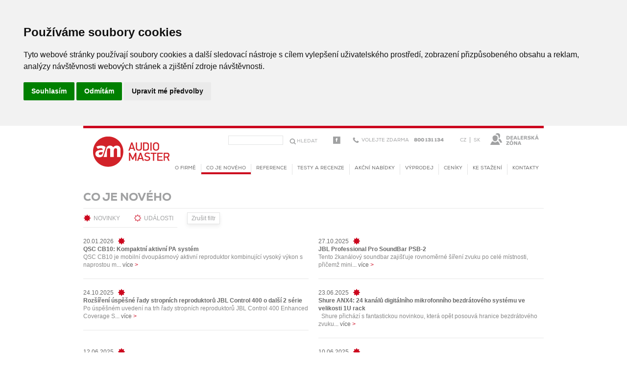

--- FILE ---
content_type: text/html; charset=utf-8
request_url: https://www.audiomaster.cz/press/6/co-je-noveho/
body_size: 17593
content:
<!DOCTYPE html PUBLIC "-//W3C//DTD XHTML 1.0 Transitional//EN" "http://www.w3.org/TR/xhtml1/DTD/xhtml1-transitional.dtd">
<html xmlns="http://www.w3.org/1999/xhtml" xml:lang="cs" lang="cs">
<head>
	<meta http-equiv="Content-Type" content="text/html; charset=utf-8"/>
	<title>Co je nového | AudioMaster CZ a.s.</title>
	<meta name="Description" content="Prodej profesionální zvukové a světelné techniky AudioMaster CZ a.s."/>
	<meta name="keywords" content="zvuková a světelna technika"/>
	<meta name="Author" content="REDENGE solutions s.r.o."/>
	<meta http-equiv='cache-control' content='no-cache'/>
	<meta http-equiv='pragma' content='no-cache'/>
	<meta http-equiv='expires' content='-1'/>
	<meta name="resource-type" content="document"/>
	<meta name="rating" content="general"/>
	<meta name="distribution" content="global"/>
	
	<link href="/lesscss.php?v=2" rel="stylesheet" type="text/css"/>
	<!--<link href="/js/ui/jquery-ui.css" rel="stylesheet" type="text/css" />-->
	<!--<link href="/css/reset.css" rel="stylesheet" type="text/css" />-->
	<!--<link href="/css/normalize.css" rel="stylesheet" type="text/css" />-->
	<!--<link href="/css/core.css" rel="stylesheet" type="text/css" />-->
	<!--<link href="/css/corebox.css" rel="stylesheet" type="text/css" />-->
	<!--<link href="/css/layout.css" rel="stylesheet" type="text/css" />-->
	<!--<link href="/fancybox/source/jquery.fancybox.css?v=2.1.2" rel="stylesheet" type="text/css" />-->
	<!--<link href="/fancybox/source/helpers/jquery.fancybox-buttons.css?v=1.0.5" rel="stylesheet" type="text/css" />-->
	<!--<link href="/fancybox/source/helpers/jquery.fancybox-thumbs.css?v=1.0.7" rel="stylesheet" type="text/css" />-->
	<link rel="shortcut icon" href="https://www.audiomaster.cz/files/multishop/3/fav.ico"/>
	<script type="text/javascript" src="/js/core.js"></script>
	<script type="text/javascript" src="/js/core.modal.js"></script>
	<script type="text/javascript" src="/js/core.tabs.js"></script>
	<script type="text/javascript" src="/js/jquery.js"></script>
	<script type="text/javascript" src="/js/jquery.hashchange.js"></script>
	<script type="text/javascript" src="/js/jquery.marquee.js"></script>
	<script type="text/javascript" src="/js/main.js?v=2"></script>
	<script type="text/javascript" src="/js/raphael-min.js"></script>
	<script type="text/javascript" src="/js/ui/jquery-ui.js"></script>
	<script type="text/javascript" src="/fancybox/lib/jquery.mousewheel-3.0.6.pack.js"></script>
	<script type="text/javascript" src="/fancybox/source/jquery.fancybox.pack.js?v=2.1.2"></script>
	<script type="text/javascript" src="/fancybox/source/helpers/jquery.fancybox-buttons.js?v=1.0.5"></script>
	<script type="text/javascript" src="/fancybox/source/helpers/jquery.fancybox-media.js?v=1.0.4"></script>
	<script type="text/javascript" src="/fancybox/source/helpers/jquery.fancybox-thumbs.js?v=1.0.7"></script>
	<link rel="alternate" title="RSS" href="https://www.audiomaster.cz/rss.xml" type="application/rss+xml"/>
	<link href="/css/hotfix.css" rel="stylesheet" type="text/css"/>
	<!-- Google tag (gtag.js) -->
<script async src="https://www.googletagmanager.com/gtag/js?id=G-LMZ9FMFHEV"></script>
<script>window.dataLayer=window.dataLayer||[];function gtag(){dataLayer.push(arguments);}gtag('js',new Date());gtag('config','G-LMZ9FMFHEV');</script>

<!-- Hotjar Tracking Code for http://www.audiomaster.cz -->
<script>(function(h,o,t,j,a,r){h.hj=h.hj||function(){(h.hj.q=h.hj.q||[]).push(arguments)};h._hjSettings={hjid:282046,hjsv:5};a=o.getElementsByTagName('head')[0];r=o.createElement('script');r.async=1;r.src=t+h._hjSettings.hjid+j+h._hjSettings.hjsv;a.appendChild(r);})(window,document,'//static.hotjar.com/c/hotjar-','.js?sv=');</script>




<!-- Cookie Consent by https://www.TermsFeed.com -->
<script type="text/javascript" src="https://www.termsfeed.com/public/cookie-consent/4.0.0/cookie-consent.js" charset="UTF-8"></script>
<script type="text/javascript" charset="UTF-8">document.addEventListener('DOMContentLoaded',function(){cookieconsent.run({"notice_banner_type":"headline","consent_type":"express","palette":"light","language":"cs","page_load_consent_levels":["strictly-necessary"],"notice_banner_reject_button_hide":false,"preferences_center_close_button_hide":false,"website_name":"www.audiomaster.cz"});});</script>

<noscript>ePrivacy and GPDR Cookie Consent by <a href="https://www.TermsFeed.com/" rel="nofollow">TermsFeed Generator</a></noscript>
<!-- End Cookie Consent by https://www.TermsFeed.com -->


	
	

    <script>(function(){var _fbq=window._fbq||(window._fbq=[]);if(!_fbq.loaded){var fbds=document.createElement('script');fbds.async=true;fbds.src='//connect.facebook.net/en_US/fbds.js';var s=document.getElementsByTagName('script')[0];s.parentNode.insertBefore(fbds,s);_fbq.loaded=true;}_fbq.push(['addPixelId','746624675373607']);})();window._fbq=window._fbq||[];window._fbq.push(['track','PixelInitialized',{}]);</script>
    <noscript><img height="1" width="1" alt="" style="display:none" src="https://www.facebook.com/tr?id=746624675373607&amp;ev=PixelInitialized"/></noscript>
</head>
<body class="">

<div id="container">
	<div id="header">			
		<div id="logo"><a href="https://www.audiomaster.cz/" title="Hlavní strana"><img src="/images/logoam.png" alt="Hlavní strana"/></a></div>
		<div id="search">
			<form action="" method="get">
				<input type="text" name="search" value="" class="sinput"/>
				<input type="submit" value="Hledat" title="Hledat" class="sbutton"/>
			</form>
		</div>
		<div id="fb"><a href="https://www.facebook.com/audiomaster.cz" title="Facebook Audiomaster" target="_blank"><img src="/images/icon/facebook.png" alt="Facebook Audiomaster"/></a></div>
		<div id="phone"><img src="/images/icon/phone.png"/><span class="text">Volejte zdarma</span><span class="number">800 131 134</span></div>
		<div id="lang">
			<a href="https://www.audiomaster.cz" title="Česká verze">CZ</a>
			<span>&nbsp;|&nbsp;</span>
			<a href="https://www.audiomaster.sk" title="Slovenská verze">SK</a>
		</div>
		<div id="logodealer">
			<a href="https://www.audiomaster.cz/www/kontakty-1/" title="Dealerská zóna" class="showlog "></a>
			<div class="loginbox">
				<p class="head1">PŘIHLÁSIT SE <a href="" class="close"></a></p>
				<form action="https://www.audiomaster.cz/html/prihlasit.html" method="post" class="loginform">
					<div class="logname">
						<span class="logicon"></span>
						<input type="text" name="username" placeholder="Jméno">
					</div>
					<div class="logpw">
						<span class="pwicon"></span>
						<input type="password" name="password" placeholder="Heslo">
					</div>

					<div class="left">
						<input type="submit" name="login" class="new-button" value="PŘIHLÁSIT SE">
					</div>

					<div class="right">
						<a href="https://www.audiomaster.cz/www/kontakty-1/">Chci se registrovat <small>&gt;</small></a>
						<a href="" class="lostpw">Zapomněli jste heslo? <small>&gt;</small></a>
					</div>
				</form>
			</div> <!-- LOGINBOX -->
		</div>			
	</div>
	<div id="main">
		<div class="inBox">
			<h1 class="pressnews">Co je nového</h1>
			<style>.with_bullet{list-style-type:disc!important;padding:0!important;margin:0 0 0 20px!important}</style>

<div class="presslist">
	<div class="help">
		<form action="https://www.audiomaster.cz/press/6/co-je-noveho/" method="post">
			<img src="/images/press/novinky.png" title=Novinky /><a href="https://www.audiomaster.cz/press/6/co-je-noveho/?f=n"><span class="">Novinky</span></a>
			<img src="/images/press/udalosti.png" title=Události /><a href="https://www.audiomaster.cz/press/6/co-je-noveho/?f=u"><span class="">Události</span></a>
			<input type="submit" name="delfpress" class="df" value="Zrušit filtr"/>
		</form>
	</div>
	<div class="helpline"></div>

	<div class="line cfx">
		<div class="item l">
			<a name="press2580"></a>
			<div class="wrap cfx">
				<div class="icon l">
				</div>
				<div class="data l">
					<div class="news">
						<span>20.01.2026</span>
						<img src="/images/press/novinky.png" title="Novinky"/>
					</div>
					<div class="name">
						<strong>QSC CB10: Kompaktní aktivní PA systém</strong>
					</div>
					<div class="textsmall block">QSC CB10 je mobilní dvoupásmový aktivní reproduktor kombinující vysoký výkon s naprostou m<a href="" class="more openbtn">...&nbsp;více&nbsp;<span>></span></a></div>
					<div class="hideable cfx hidden">
						<div class="text"><p>QSC CB10 je mobilní dvoupásmový aktivní reproduktor kombinující vysoký výkon s naprostou mobilitou. </p>

<p><u><strong>Klíčové parametry:</strong></u></p>

<ul>
	<li class="with_bullet"><strong>Výkon: 440 W </strong>(zesilovač třídy D), max. SPL 127 dB.</li>
	<li class="with_bullet"><strong>Špičkový zvuk:</strong> 10&quot; basový reproduktor a 1&quot; kompresní měnič zajišťují čistý přednes v celém pásmu bez zkreslení</li>
	<li class="with_bullet"><strong>Pokročilé DSP:</strong> Integrovaný 3kanálový mix s presety a nastavitelným room delay (až 200 ms) pro precizní fázové sladění v rámci větších sestav</li>
	<li class="with_bullet"><strong>Konektivita:</strong> Bluetooth 5.1 (včetně True Wireless Stereo pro párování dvou kusů)</li>
	<li class="with_bullet"><strong>Napájení: Integrovaná baterie s výdrží až 12 hodin</strong> (možnost síťového provozu), doba nabíjení je přibližně 4 hodiny</li>
	<li class="with_bullet"><strong>Dálkové ovládání:</strong> Aplikace QSC Loudspeaker Control (iOS/Android) umožňuje detailní ladění parametrů a správu více zařízení</li>
	<li class="with_bullet"><strong>Prodloužená záruka: 6 let</strong> na systém po registraci u výrobce do 30 dnů (1 rok na baterii)</li>
	<li class="with_bullet"><strong>Rozměry:</strong> 465 × 313 × 287 mm</li>
	<li class="with_bullet"><strong>Hmotnost:</strong> 12,2 kg</li>
</ul>

<p>Reprosoustava je ideální pro DJ, hudebníky a eventové použití díky jednoduchému plug-and-play ovládání a možnosti vzdáleného nastavení pomocí aplikace QSC Loudspeaker Control (iOS / Android).</p>

<p><a href="https://www.qscaudio.com/products-solutions/loudspeakers/portable/powered/portable-pa/cb-battery-powered-loundspeaker/cb10/" target="_blank">Více informací na stránkách výrobce.</a></p>

<p><a href="https://www.youtube.com/watch?v=oqkRVvUFk4s" target="_blank">Video ukázka.</a></p>

<p> </p>

<p> </p>
</div>
						<div class="gallery cfx">
							<div class="l">
								<div class="img">
									<a href="/files/press/2580/big_1.jpg" rel="group2580" class="fancybox"><img src="/files/press/2580/small_1.jpg"/></a>
								</div>
							</div>
							<div class="l">
								<div class="img">
									<a href="/files/press/2580/big_2.jpg" rel="group2580" class="fancybox"><img src="/files/press/2580/small_2.jpg"/></a>
								</div>
							</div>
							<div class="l">
								<div class="img">
									<a href="/files/press/2580/big_3.jpg" rel="group2580" class="fancybox"><img src="/files/press/2580/small_3.jpg"/></a>
								</div>
							</div>
							<div class="l">
								<div class="img">
									<a href="/files/press/2580/big_4.jpg" rel="group2580" class="fancybox"><img src="/files/press/2580/small_4.jpg"/></a>
								</div>
							</div>
							<div class="l">
								<div class="img">
									<a href="/files/press/2580/big_5.jpg" rel="group2580" class="fancybox"><img src="/files/press/2580/small_5.jpg"/></a>
								</div>
							</div>
							<div class="l">
								<div class="img">
									<a href="/files/press/2580/big_6.jpg" rel="group2580" class="fancybox"><img src="/files/press/2580/small_6.jpg"/></a>
								</div>
							</div>
						</div>
						<img src="/images/icon/close.png" class="closebtn r"/>
					</div>
				</div>
			</div>
		</div>
		<div class="item l">
			<a name="press2577"></a>
			<div class="wrap cfx">
				<div class="icon l">
				</div>
				<div class="data l">
					<div class="news">
						<span>27.10.2025</span>
						<img src="/images/press/novinky.png" title="Novinky"/>
					</div>
					<div class="name">
						<strong>JBL  Professional Pro SoundBar PSB-2 </strong>
					</div>
					<div class="textsmall block">Tento 2kanálový soundbar zajišťuje rovnoměrné šíření zvuku po celé místnosti, přičemž mini<a href="" class="more openbtn">...&nbsp;více&nbsp;<span>></span></a></div>
					<div class="hideable cfx hidden">
						<div class="text"><p>Tento 2kanálový soundbar zajišťuje rovnoměrné šíření zvuku po celé místnosti, přičemž minimalizuje jeho únik do sousedních prostor. Ideální řešení pro instalace s více zónami – od hotelových pokojů a lodních kajut až po konferenční místnosti či učebny.</p>

<p><u>Klíčové výhody:</u><br/>
•    Zaměřený zvuk v místnosti: frontální reproduktor posílá akustickou energii dopředu a mimo zeď, aby se zabránilo rušení sousedních prostor.<br/>
•    Čitelnost při nízké hlasitosti: zvuk je jasný, i při nízké úrovni hlasitosti.<br/>
•    Snadné Bluetooth připojení a ovládání: automatické párování, možnost změny Bluetooth beacon ID pro jednotlivé místnosti.<br/>
•    HDMI vstup a ovládání CEC: passthrough/ARC a ovládání TV napájení, ztlumení a hlasitosti bez složitého nastavování.<br/>
•    Flexibilita a snadné použití: řízení hlasitosti přes TV CEC nebo Bluetooth; jedno tlačítko pro přepínání mezi HDMI a Bluetooth.<br/>
•    Odolné provedení: profesionální materiály, odolná konstrukce a snadná údržba; k dispozici zámková deska pro zakrytí servisního portu.<br/>
•    Aplikace: ideální pro širokou škálu instalací v pohostinství, korporátním sektoru a vzdělávání; v případě potřeby analogového připojení, je nutno použít model PSB-1.</p>

<p><u>Technické parametry:</u><br/>
•    Systém: 2.0 kanál<br/>
•    Vstupy: HDMI a Bluetooth (analogový vstup k dispozici volitelně přes PSB-1)<br/>
•    Reproduktory: frontální pro zaměřený zvuk v místnosti<br/>
•    Ovládání hlasitosti: dvoupolohový spínač pro omezení hlasitosti<br/>
•    Bluetooth: Verze 5.3 možnost úpravy Bluetooth beacon ID<br/>
•    Ovládání z TV: HDMI-CEC, ovládání napájení, ztlumení, hlasitost<br/>
•    Rozsah: 62 Hz – 20 kHz<br/>
•    Rozměry: 90 mm x 897 mm x 63 mm <br/>
•    Váha 2 kg<br/>
 </p>

<p><a href="https://jblpro.com/en/products/pro-soundbar-psb-2" target="_blank">Více informací na stránkách výrobce. </a></p>
</div>
						<div class="gallery cfx">
							<div class="l">
								<div class="img">
									<a href="/files/press/2577/big_1.jpg" rel="group2577" class="fancybox"><img src="/files/press/2577/small_1.jpg"/></a>
								</div>
							</div>
							<div class="l">
								<div class="img">
									<a href="/files/press/2577/big_2.jpg" rel="group2577" class="fancybox"><img src="/files/press/2577/small_2.jpg"/></a>
								</div>
							</div>
							<div class="l">
								<div class="img">
									<a href="/files/press/2577/big_3.jpg" rel="group2577" class="fancybox"><img src="/files/press/2577/small_3.jpg"/></a>
								</div>
							</div>
						</div>
						<img src="/images/icon/close.png" class="closebtn r"/>
					</div>
				</div>
			</div>
		</div>
	</div>
	<div class="line cfx">
		<div class="item l">
			<a name="press2576"></a>
			<div class="wrap cfx">
				<div class="icon l">
				</div>
				<div class="data l">
					<div class="news">
						<span>24.10.2025</span>
						<img src="/images/press/novinky.png" title="Novinky"/>
					</div>
					<div class="name">
						<strong>Rozšíření úspěšné řady stropních reproduktorů JBL Control 400 o další 2 série</strong>
					</div>
					<div class="textsmall block">Po úspěšném uvedení na trh řady stropních reproduktorů JBL Control 400 Enhanced Coverage S<a href="" class="more openbtn">...&nbsp;více&nbsp;<span>></span></a></div>
					<div class="hideable cfx hidden">
						<div class="text"><p>Po úspěšném uvedení na trh řady stropních reproduktorů <a href="https://www.audiomaster.cz/press/6/co-je-noveho/jbl-control-400/2550/" target="_blank">JBL Control 400 Enhanced Coverage Series Ceiling</a>  přichází značka JBL s dalším doplněním této řady instalačních reproduktorů a to hned<strong> o dvě série:</strong><br/>
<strong>JBL Control 400 Standard Coverage Series – série standardního pokrytí <br/>
JBL Control 400 Premium Coverage Series – série prémiového pokytí</strong><br/>
 </p>

<p><span style="font-size:14px"><u><strong>Série JBL Control 400 Standard Coverage</strong></u></span>, jak už název napovídá, představuje cenově dostupnější řešení pro stropní instalace s důrazem na rovnoměrné pokrytí a snadnou instalaci.<br/>
<br/>
Série zahrnuje různé velikosti driverů (3&quot;–8&quot;), 70V/100V transformátory a univerzální či promyšlené instalační prvky, které zvyšují bezpečnost, efektivitu a opakovatelnost instalací.<br/>
<br/>
Krytky vstupů umožňují pohodlný vstup kabeláže shora i ze strany a spolehlivý design umožňuje instalaci do různých výšek podhledů, čímž zajišťuje univerzálnost pro jakékoli prostředí.<br/>
Všechny modely zahrnují prvky designu přizpůsobené moderním interiérům. Součástí je plně magnetická mřížka, kterou lze barevně přizpůsobit dle interiéru. K dispozici jsou také černé a čtvercové mřížky.<br/>
S výběrem <strong>driverů od 3&quot; do 8&quot;, </strong>dvěma <strong>nízkoprofilovými Micro modely </strong>a několika variantami certifikovanými podle EN54-24 má řada řešení téměř pro každou aplikaci.<br/>
Řada JBL Control 400 Standard Coverage Series nabízí <strong>v cenově dostupném balení vynikající zvukový výkon, elegantní design, vysokou spolehlivost a prvky orientované na integrátory.</strong></p>

<p><strong>9 Modelů:<a href="https://jblpro.com/en/products/control-412c-t" target="_blank"> </a></strong><a href="https://jblpro.com/en/products/control-412c-t" target="_blank">Control 412 C/T</a>, <a href="https://jblpro.com/en/products/control-412c-t-va" target="_blank">Control 412 C/T-VA</a>, <a href="https://jblpro.com/en/products/control-414c-t" target="_blank">Control 414C/T</a>, <a href="https://jblpro.com/en/products/control-414c-t-va" target="_blank">Control 414C/T-VA</a>, <a href="https://jblpro.com/en/products/control-416c-t" target="_self">Control 416C/T</a>, <a href="https://jblpro.com/en/products/control-416c-t-va" target="_blank">Control 416C/T-VA</a>, <a href="https://jblpro.com/en/products/control-418c-t" target="_blank">Control 418C/T</a>, <a href="https://jblpro.com/en/products/control-414c-t-micro" target="_blank">Control 414C/T Micro</a>, <a href="https://jblpro.com/en/products/control-414ct-micro-plus" target="_blank">Control 414CT Micro Plus</a></p>

<p><a href="https://jblpro.com/en/product_families/control-400-standard-coverage-series-ceiling" target="_blank">Technické parametry najdete na stránkách výrobce.</a><br/>
 </p>

<p> </p>

<p><span style="font-size:14px"><u><strong>Série JBL Control 400 Premium Coverage</strong></u> </span>představuje nejvyšší úroveň v rámci řady Control 400, se zaměřením na co největší konzistenci pokrytí, špičkový zvuk a jasnost pro náročné prostory,  kde je důležitá čistota řeči i hudby a zároveň estetika interiéru.  </p>

<p>Proprietární konická <strong>technologie RB</strong>I (Radiation Boundary Integrator) zajišťuje<strong> konstantní směrování zvuku napříč širokým pokrytím. </strong><br/>
 </p>

<p><strong>Promyšlené instalační prvky</strong> a mřížky jsou navrženy pro snadnou instalaci, bezpečnost, efektivitu a dlouhodobou spolehlivost opakovatelnosti instalací, zatímco design umožňuje sladit vzhled s moderními interiéry.<br/>
V nabídce jsou možnosti <strong>driverů od 2,5” do 6,5”</strong>, včetně nízko profilového modelu a úzkého krytí pro instalace s vysokými stropy, plus subwoofer. Série tedy nabízí řešení pro téměř jakoukoli aplikaci.<br/>
Ideálně se hodí do sálů, muzeí, rezortů, zasedacích místností či luxusních prostor. </p>

<p><strong>6 Modelů: </strong><a href="https://jblpro.com/en/products/control-442c-t" target="_blank">Control 442 C/T</a>, <a href="https://jblpro.com/en/products/control-445c-t" target="_blank">Control 445 C/T</a>, <a href="https://jblpro.com/en/products/control-447c-t" target="_blank">Control 447 C/T</a>, <a href="https://jblpro.com/en/products/control-447lp" target="_blank">Control 447 LP</a>, <a href="https://jblpro.com/en/products/control-447hc" target="_blank">Control 447 HC</a>, <a href="https://jblpro.com/en/products/control-440cs-t" target="_blank">Control 440 CS/T</a></p>

<p><a href="https://jblpro.com/en/product_families/control-400-premium-coverage-series-ceiling" target="_blank">Technickou specifikaci najdete na stránkách výrobce.</a><br/>
 </p>
</div>
						<div class="gallery cfx">
							<div class="l">
								<div class="img">
									<a href="/files/press/2576/big_1.jpg" rel="group2576" class="fancybox"><img src="/files/press/2576/small_1.jpg"/></a>
								</div>
							</div>
							<div class="l">
								<div class="img">
									<a href="/files/press/2576/big_2.jpg" rel="group2576" class="fancybox"><img src="/files/press/2576/small_2.jpg"/></a>
								</div>
							</div>
						</div>
						<img src="/images/icon/close.png" class="closebtn r"/>
					</div>
				</div>
			</div>
		</div>
		<div class="item l">
			<a name="press2573"></a>
			<div class="wrap cfx">
				<div class="icon l">
				</div>
				<div class="data l">
					<div class="news">
						<span>23.06.2025</span>
						<img src="/images/press/novinky.png" title="Novinky"/>
					</div>
					<div class="name">
						<strong>Shure ANX4: 24 kanálů digitálního mikrofonního bezdrátového systému ve velikosti 1U rack</strong>
					</div>
					<div class="textsmall block"> 

Shure přichází s fantastickou novinkou, která opět posouvá hranice bezdrátového zvuku<a href="" class="more openbtn">...&nbsp;více&nbsp;<span>></span></a></div>
					<div class="hideable cfx hidden">
						<div class="text"><p> </p>

<p>Shure přichází s fantastickou novinkou, která opět posouvá hranice bezdrátového zvuku. Představujeme vám ANX4 – vysoce flexibilní bezdrátový přijímač, jenž kombinuje špičkovou technologii s uživatelsky přívětivým designem.<br/>
<strong>ANX4 umožňuje příjem až 16 kanálů pro Axient Digital nebo 24 kanálů pro ULX-D v jedné rackové výšce</strong>. Rozšíření kanálů ANX4 je možné díky digitálním licencím, které jsou k dispozici k zakoupení v jednokanálových nebo čtyřkanálových krocích a jsou spravovány prostřednictvím uživatelských účtů ShureCloud.<br/>
Díky možnosti škálovatelného rozšíření kanálů a jednoduché konfiguraci antén se ANX4 stává ideálním řešením pro široké spektrum aplikací – od koncertů a divadelních představení po firemní akce a konference. Správa systému a licencí pomocí platformy ShureCloud je snadná a efektivní.</p>

<p><u><strong>Klíčové vlastnosti:</strong></u></p>

<ul>
	<li class="with_bullet">Škálovatelné rozšíření kanálů: rozšíření kanálů v jednokanálových nebo čtyřkanálových krocích poskytuje flexibilitu v závislosti na potřebách uživatele - až 16 kanálů pro Axient Digital a 24 pro ULX-D</li>
	<li class="with_bullet">Možnost volby systému: ANX4 je kompatibilní jak s Axient Digital, tak s ULX-D, což umožňuje uživatelům vybrat si systém, který nejlépe vyhovuje jejich potřebám.</li>
	<li class="with_bullet">Více kanálů. Méně všeho ostatního: Jedna racková výška oproti více jednotkám = méně rackového prostoru, nižší hmotnost, méně tepla = nižší náklady při vysokém počtu kanálů.</li>
	<li class="with_bullet">Zjednodušená konfigurace antén: Formát 1RU s 4 x RF anténní konektory. To je vše. Není potřeba dalšího zařízení pro distribuci antén.</li>
</ul>

<p>Tento přijímač je navržen tak, aby splnil požadavky profesionálních zvukařů a inženýrů, kteří potřebují spolehlivé a kvalitní audio řešení pro různé aplikace.<br/>
 </p>

<p><a href="https://www.shure.com/en-EU/products/wireless-systems/anx/anx4?variant=ANX4E" target="_blank">Více informací na stránkách výrobce.</a></p>

<p><a href="https://www.youtube.com/watch?v=fLkb-SIX8UA&ab_channel=ShurePerformance%26Production" target="_blank">Představující video.</a></p>
</div>
						<div class="gallery cfx">
							<div class="l">
								<div class="img">
									<a href="/files/press/2573/big_1.jpg" rel="group2573" class="fancybox"><img src="/files/press/2573/small_1.jpg"/></a>
								</div>
							</div>
							<div class="l">
								<div class="img">
									<a href="/files/press/2573/big_2.jpg" rel="group2573" class="fancybox"><img src="/files/press/2573/small_2.jpg"/></a>
								</div>
							</div>
							<div class="l">
								<div class="img">
									<a href="/files/press/2573/big_3.jpg" rel="group2573" class="fancybox"><img src="/files/press/2573/small_3.jpg"/></a>
								</div>
							</div>
							<div class="l">
								<div class="img">
									<a href="/files/press/2573/big_4.jpg" rel="group2573" class="fancybox"><img src="/files/press/2573/small_4.jpg"/></a>
								</div>
							</div>
							<div class="l">
								<div class="img">
									<a href="/files/press/2573/big_5.jpg" rel="group2573" class="fancybox"><img src="/files/press/2573/small_5.jpg"/></a>
								</div>
							</div>
							<div class="l">
								<div class="img">
									<a href="/files/press/2573/big_6.jpg" rel="group2573" class="fancybox"><img src="/files/press/2573/small_6.jpg"/></a>
								</div>
							</div>
							<div class="l">
								<div class="img">
									<a href="/files/press/2573/big_7.jpg" rel="group2573" class="fancybox"><img src="/files/press/2573/small_7.jpg"/></a>
								</div>
							</div>
							<div class="l">
								<div class="img">
									<a href="/files/press/2573/big_8.jpg" rel="group2573" class="fancybox"><img src="/files/press/2573/small_8.jpg"/></a>
								</div>
							</div>
						</div>
						<img src="/images/icon/close.png" class="closebtn r"/>
					</div>
				</div>
			</div>
		</div>
	</div>
	<div class="line cfx">
		<div class="item l">
			<a name="press2569"></a>
			<div class="wrap cfx">
				<div class="icon l">
				</div>
				<div class="data l">
					<div class="news">
						<span>12.06.2025</span>
						<img src="/images/press/novinky.png" title="Novinky"/>
					</div>
					<div class="name">
						<strong>Shure IntelliMix™ Foundation System: Základní sada pro Microsoft Teams Rooms</strong>
					</div>
					<div class="textsmall block"> 

IntelliMix™ Foundation System je specifické řešení navržené pro efektivní správu audi<a href="" class="more openbtn">...&nbsp;více&nbsp;<span>></span></a></div>
					<div class="hideable cfx hidden">
						<div class="text"><p> </p>

<p><strong>IntelliMix™ Foundation System</strong> je specifické řešení navržené pro efektivní správu audio a video v prostředí Microsoft Teams Rooms. Toto komplexní řešení pro moderní kanceláře a zasedací místnosti usnadňuje spolupráci, <strong>poskytuje flexibilitu</strong> při realizaci a správě sofistikovaných řešení pro náročná prostředí Teams Rooms a zajišťuje vysokou kvalitu zvuku a videa.<br/>
<br/>
IntelliMix™ Foundation System (IMXF5) je základní součástí IntelliMix Room Kits. Nyní ho Shure představuje jako samostatný produkt, aby podpořil <strong>vlastní integraci </strong>s portfoliem mikrofonů a reproduktorů Microflex Ecosystem a doplňkovými kamerovými a ovládacími řešeními třetích stran pro aplikace, které vyžadují <strong>na míru šitá AV řešení.</strong><br/>
Systém se skládá <strong>z počítače </strong>pro Microsoft Teams Rooms založeného<strong> na Windows s integrovaným DSP IntelliMix® Room,</strong> <strong>dotykového panelu</strong>, PoE+ síťového switche a příslušenství. Navíc dále prodloužená záruka. </p>

<ul>
	<li class="with_bullet"><strong>Spolehlivý výkon a flexibilita integrace: </strong>Systém umožňuje AV profesionálům a instalátorům poskytovat na míru šitá řešení pro zasedací místnosti, která vyhovují jedinečným potřebám uživatelů.</li>
	<li class="with_bullet"><strong>Kompatibilita s mikrofony a reproduktory Shure:</strong> Systém je bezproblémově kompatibilní s širokým sortimentem mikrofonů a reproduktorů Shure, což zajišťuje prémiové zachycení a reprodukci zvuku.</li>
	<li class="with_bullet"><strong>Dante vstupy a výstupy:</strong> Umožňují kombinovat a přizpůsobovat zařízení třetích stran, což usnadňuje flexibilní konfiguraci systému a škálování pro různé typy místností.</li>
	<li class="with_bullet"><strong>Plná sada funkcí DSP:</strong> Zlepšuje srozumitelnost řeči a odstraňuje rušivé šumy, což přispívá k přesné transkripci zvuku během schůzek.</li>
	<li class="with_bullet"><strong>Dotykový panel: </strong>Umožňuje ovládání jedním dotykem pro Teams Rooms a podporuje rychlé sdílení obsahu.</li>
	<li class="with_bullet"><strong>Bezpečnostní funkce:</strong> Zahrnuje robustní bezpečnostní funkce Microsoft pro hovory a šifrování zvuku pro zabezpečené audio připojení.</li>
	<li class="with_bullet"><strong>Dálkové řízení:</strong> Umožňuje efektivní správu IT pracovních postupů prostřednictvím různých platforem.<br/>
	 </li>
</ul>

<p><a href="https://www.shure.com/en-EU/products/mixers/intellimix-foundation-system?variant=IMXF5-E" target="_blank">Více informací na stránkách výrobce.</a></p>

<p><a href="https://www.youtube.com/watch?v=u1jlzK7ObiM&ab_channel=ShureSystems" target="_blank">Video představení.</a></p>

<p> </p>
</div>
						<div class="gallery cfx">
							<div class="l">
								<div class="img">
									<a href="/files/press/2569/big_1.jpg" rel="group2569" class="fancybox"><img src="/files/press/2569/small_1.jpg"/></a>
								</div>
							</div>
							<div class="l">
								<div class="img">
									<a href="/files/press/2569/big_2.jpg" rel="group2569" class="fancybox"><img src="/files/press/2569/small_2.jpg"/></a>
								</div>
							</div>
							<div class="l">
								<div class="img">
									<a href="/files/press/2569/big_3.jpg" rel="group2569" class="fancybox"><img src="/files/press/2569/small_3.jpg"/></a>
								</div>
							</div>
							<div class="l">
								<div class="img">
									<a href="/files/press/2569/big_4.jpg" rel="group2569" class="fancybox"><img src="/files/press/2569/small_4.jpg"/></a>
								</div>
							</div>
							<div class="l">
								<div class="img">
									<a href="/files/press/2569/big_5.jpg" rel="group2569" class="fancybox"><img src="/files/press/2569/small_5.jpg"/></a>
								</div>
							</div>
							<div class="l">
								<div class="img">
									<a href="/files/press/2569/big_6.jpg" rel="group2569" class="fancybox"><img src="/files/press/2569/small_6.jpg"/></a>
								</div>
							</div>
							<div class="l">
								<div class="img">
									<a href="/files/press/2569/big_7.jpg" rel="group2569" class="fancybox"><img src="/files/press/2569/small_7.jpg"/></a>
								</div>
							</div>
							<div class="l">
								<div class="img">
									<a href="/files/press/2569/big_8.jpg" rel="group2569" class="fancybox"><img src="/files/press/2569/small_8.jpg"/></a>
								</div>
							</div>
							<div class="l">
								<div class="img">
									<a href="/files/press/2569/big_9.jpg" rel="group2569" class="fancybox"><img src="/files/press/2569/small_9.jpg"/></a>
								</div>
							</div>
						</div>
						<img src="/images/icon/close.png" class="closebtn r"/>
					</div>
				</div>
			</div>
		</div>
		<div class="item l">
			<a name="press2568"></a>
			<div class="wrap cfx">
				<div class="icon l">
				</div>
				<div class="data l">
					<div class="news">
						<span>10.06.2025</span>
						<img src="/images/press/novinky.png" title="Novinky"/>
					</div>
					<div class="name">
						<strong>Shure Microflex Loudspeaker MXN 6 – aktivní závěsné reproduktory s napájením PoE</strong>
					</div>
					<div class="textsmall block"> 

Jako další instalační prvek v rodině aktivních síťových reproduktorů s PoE napájením <a href="" class="more openbtn">...&nbsp;více&nbsp;<span>></span></a></div>
					<div class="hideable cfx hidden">
						<div class="text"><p> </p>

<p>Jako další instalační prvek v rodině aktivních síťových reproduktorů s PoE napájením MXN, uvedla firma Shure na trh v květnu 2025 nový závěsný model MXN-6.<br/>
<br/>
Rozměrově kompaktní novinka se vyznačuje elegantním průmyslovým designem a díky svojí nenápadnosti zcela jistě nebude v žádném prostředí působit rušivým dojmem. K dispozici je v základní <strong>černé, nebo bílé</strong> povrchové úpravě, v případě potřeby ještě většího splynutí s okolním prostorem ji však<strong> lze též natřít</strong> jakoukoliv jinou barvou.<br/>
<br/>
<strong>Dvoupásmová konstrukce reproduktoru (5,25“ woofer + tweeter)</strong> dovoluje přenášet <strong>kompletní zvukové spektrum</strong> a je laděna tak, aby <strong>maximalizovala srozumitelnost</strong> mluveného slova a současně garantovala co <strong>nejširší zvukové pokrytí</strong> prostoru. K perfektnímu doladění zvukového projevu nabízí<strong> integrovaný DSP</strong> v jehož výbavě neschází <strong>EQ, Delay, Limiter a signálový/tónový generátor.</strong><br/>
<br/>
Samozřejmě ani zde neschází pro sérii MXN typická jednoduchá instalace, kdy je zvukový signál, napájení i řízení realizováno prostřednictvím jediného ethernetového kabelu. K dispozici je monitoring funkcí a aktualizace v reálném čase z jakéhokoliv místa na světě přes ShureCloud, stejně tak jako podpora obvyklých bezpečnostních protokolů včetně 802.1X a šifrování AES.<br/>
Reproduktor je certifikován pro bezproblémové použití s komunikační platformou Microsoft Teams v konfiguraci MXA920 + P300 + MXN-6.<br/>
        </p>

<p><strong>Rozdíly mezi řadami MXN a MXP:</strong></p>

<p>V roce 2020 firma Shure uvedla na trh stropní aktivní síťové reproduktory MXN5W-C napájené prostřednictvím PoE, se kterými zcela vážně zacílila na trh AV konferenčních aplikací. Díky tomuto produktu firma Shure dokázala poprvé pokrýt celý signálový řetězec od mikrofonu, přes DSP proscesing až po reproduktor a mohla tak nabídnout svým zákazníkům zcela kompletní instalační audio řešení pro konferenční prostory – <strong>Microflex Ecosystem.</strong><br/>
<br/>
V roce 2025 potom firma Shure dále rozšířila své portfolio instalačních reproduktorů a <strong>rozdělila je na dvě rovnocenné řady:</strong> <strong>MXN – aktivní síťové reproduktory s PoE napájením</strong> a <strong>MXP – pasivní řadu instalačních reproduktorů, pro niž potřebný výkon zajišťuje dedikovaný síťový zesilovač MXN-AMP PoE+.</strong><br/>
To firmě Shure umožňuje nyní cílit jak na zcela nově navrhované projekty, kde projektant, systémový integrátor a následně též uživatel jistě ocení možnosti snadné instalace řady MXN prostřednictvím levných, dostupných a všudypřítomných UTP kabelů. Stávající provozovatelé konferenčního a instalačního ozvučení mohou naopak s velkou výhodou využít svých již existujících 70/100 V kabelových rozvodů v kombinaci s pasivní řadou MXP.<br/>
V obou případech však zákazník vždy získává bezkonkurenční možnost propojení s moderními prostředky digitální síťové distribuce audiosignálu AoE (Audio over Ethernet – Dante/AES67) a to buď přímo v aktivních reproduktorech řady MXN, nebo skrze síťový zesilovač MXN-AMP PoE+, který je základním stavebním kamenem instalačního systému založeného na pasivní řadě MXP.<br/>
 </p>

<p><a href="https://www.shure.com/en-EU/products/loudspeakers/mxp-6?variant=MXP-6B" target="_blank">Více informací na stránkách výrobce.</a></p>

<p> </p>
</div>
						<div class="gallery cfx">
							<div class="l">
								<div class="img">
									<a href="/files/press/2568/big_1.jpg" rel="group2568" class="fancybox"><img src="/files/press/2568/small_1.jpg"/></a>
								</div>
							</div>
							<div class="l">
								<div class="img">
									<a href="/files/press/2568/big_2.jpg" rel="group2568" class="fancybox"><img src="/files/press/2568/small_2.jpg"/></a>
								</div>
							</div>
							<div class="l">
								<div class="img">
									<a href="/files/press/2568/big_3.jpg" rel="group2568" class="fancybox"><img src="/files/press/2568/small_3.jpg"/></a>
								</div>
							</div>
							<div class="l">
								<div class="img">
									<a href="/files/press/2568/big_4.jpg" rel="group2568" class="fancybox"><img src="/files/press/2568/small_4.jpg"/></a>
								</div>
							</div>
							<div class="l">
								<div class="img">
									<a href="/files/press/2568/big_5.jpg" rel="group2568" class="fancybox"><img src="/files/press/2568/small_5.jpg"/></a>
								</div>
							</div>
						</div>
						<img src="/images/icon/close.png" class="closebtn r"/>
					</div>
				</div>
			</div>
		</div>
	</div>
	<div class="line cfx">
		<div class="item l">
			<a name="press2567"></a>
			<div class="wrap cfx">
				<div class="icon l">
				</div>
				<div class="data l">
					<div class="news">
						<span>09.06.2025</span>
						<img src="/images/press/novinky.png" title="Novinky"/>
					</div>
					<div class="name">
						<strong>Tascam RX-BT10 – Profesionální Bluetooth audio přijímač</strong>
					</div>
					<div class="textsmall block"> 

Profesionální Bluetooth audio přijímač, který umožňuje snadné a spolehlivé bezdrátové<a href="" class="more openbtn">...&nbsp;více&nbsp;<span>></span></a></div>
					<div class="hideable cfx hidden">
						<div class="text"><p> </p>

<p>Profesionální Bluetooth audio přijímač, který umožňuje snadné a spolehlivé bezdrátové připojení chytrých telefonů, tabletů a dalších Bluetooth zařízení audio systému. Ideální řešení pro restaurace, konferenční místnosti, školy, hotely i další komerční prostředí, kde je potřeba rychle a pohodlně připojit mobilní zařízení bez použití kabelů.</p>

<p><u><strong>Hlavní benefity a přednosti:</strong></u></p>

<ul>
	<li class="with_bullet">Bezdrátový přenos zvuku z mobilních zařízení do profesionálních audio systémů</li>
	<li class="with_bullet">Snadná integrace do stávajících instalací</li>
	<li class="with_bullet">Flexibilní umístění díky oddělitelným prvkům (anténa a párovací tlačítko)</li>
	<li class="with_bullet">Montážní úchyty pro pevnou instalaci součástí balení</li>
</ul>

<p><u><strong>Technická specifikace:</strong></u></p>

<ul>
	<li class="with_bullet">Bluetooth verze 5.1, třída 1 (dosah až 100 m v ideálních podmínkách)</li>
	<li class="with_bullet">Ukládání párovacích informací až pro 8 zařízení</li>
	<li class="with_bullet">Možnost současného připojení až 3 zařízení</li>
	<li class="with_bullet">Oddělitelná anténa </li>
	<li class="with_bullet">Symetrické (XLR) i nesymetrické (RCA) audio výstupy</li>
	<li class="with_bullet">Ovládání úrovně výstupu na čelním panelu</li>
	<li class="with_bullet">Podporované kodeky: SBC, AAC</li>
	<li class="with_bullet">Rozměry: 171 × 45 × 73 mm (š × v × h)</li>
	<li class="with_bullet">Hmotnost: 530 g<br/>
	 </li>
</ul>

<p><a href="https://www.tascam.eu/en/rx-bt10" target="_blank">Více informací na stránkách výrobce.</a></p>
</div>
						<div class="gallery cfx">
							<div class="l">
								<div class="img">
									<a href="/files/press/2567/big_1.jpg" rel="group2567" class="fancybox"><img src="/files/press/2567/small_1.jpg"/></a>
								</div>
							</div>
							<div class="l">
								<div class="img">
									<a href="/files/press/2567/big_2.jpg" rel="group2567" class="fancybox"><img src="/files/press/2567/small_2.jpg"/></a>
								</div>
							</div>
						</div>
						<img src="/images/icon/close.png" class="closebtn r"/>
					</div>
				</div>
			</div>
		</div>
		<div class="item l">
			<a name="press2565"></a>
			<div class="wrap cfx">
				<div class="icon l">
				</div>
				<div class="data l">
					<div class="news">
						<span>04.06.2025</span>
						<img src="/images/press/novinky.png" title="Novinky"/>
					</div>
					<div class="name">
						<strong>Tascam MP-800U DAB – Profesionální multimediální přehrávač pro náročné instalace</strong>
					</div>
					<div class="textsmall block"> 

Tascam MP-800U DAB je univerzální audio přehrávač navržený pro profesionální použití <a href="" class="more openbtn">...&nbsp;více&nbsp;<span>></span></a></div>
					<div class="hideable cfx hidden">
						<div class="text"><p> </p>

<p>Tascam MP-800U DAB je <strong>univerzální audio přehrávač</strong> navržený pro profesionální použití v pevných i mobilních instalacích. Nabízí široké možnosti přehrávání z SD karet, USB médií, vestavěného DAB/FM tuneru, přes USB DAC i volitelně přes Bluetooth. <br/>
Díky robustní konstrukci, spolehlivému provozu a bohaté výbavě je ideální volbou pro restaurace, hotely, sportovní a zábavní centra, konferenční prostory, kostely a další profesionální AV aplikace.</p>

<p><u>Hlavní benefity a přednosti:</u></p>

<ul>
	<li class="with_bullet"><strong>Maximální flexibilita přehrávání</strong> – podpora SD karet, USB flash disků, DAB/FM rádia, USB DAC a volitelného Bluetooth streamingu</li>
	<li class="with_bullet"><strong>Profesionální funkce</strong> – power-on-Play, Fade-in/Fade-out, Auto-Cue, Auto-Ready, Incremental Play, Pitch Control a Key Original</li>
	<li class="with_bullet"><strong>Snadná integrace </strong>– symetrické XLR i nesymetrické RCA výstupy, samostatný tunerový výstup, sluchátkový výstup s vlastním ovládáním hlasitosti</li>
	<li class="with_bullet"><strong>Pokročilé ovládání </strong>– Možnost dálkového ovládání přes přiložený bezdrátový ovladač, aplikaci Tascam Media Control Center (iOS/Android), volitelný RC-20 nebo síťové řízení (Telnet, Q-SYS*)</li>
	<li class="with_bullet"><strong>Bezpečný provoz </strong>– Funkce panel lock proti nechtěné manipulaci, numerická tlačítka pro přímý výběr skladeb, možnost uzamčení ovládacího panelu</li>
</ul>

<p><strong><u>Technická specifikace:</u></strong></p>

<ul>
	<li class="with_bullet">Podporovaná média: SD, SDHC, SDXC, USB flash disky</li>
	<li class="with_bullet">Podporované formáty: WAV, MP3, AAC </li>
	<li class="with_bullet">Počet kanálů: 2 (stereo), 1 (mono)</li>
	<li class="with_bullet">Výstupy: XLR, RCA, Sluchátkový výstup</li>
	<li class="with_bullet">Další funkce: Power-on-Play, Fade-in/Fade-out, Auto-Cue, Auto-Ready, Resume, Incremental Play, Pitch Control (±16 %), Key Original, přímý výběr skladeb, složkové přehrávání, různé režimy přehrávání (Continuous, Single, Random, Repeat, A–B)</li>
	<li class="with_bullet">Bluetooth streaming: Volitelně s adaptérem AK-BT2</li>
	<li class="with_bullet">USB DAC: USB-C (připojení PC, Mac, mobilních zařízení)</li>
	<li class="with_bullet">Frekvenční rozsah: 20 Hz – 20 kHz (+0,5/–1 dB)</li>
</ul>

<p><a href="https://www.tascam.eu/en/mp-800udab" target="_blank">Více informací na stránkách výrobce.</a></p>
</div>
						<div class="gallery cfx">
							<div class="l">
								<div class="img">
									<a href="/files/press/2565/big_1.jpg" rel="group2565" class="fancybox"><img src="/files/press/2565/small_1.jpg"/></a>
								</div>
							</div>
							<div class="l">
								<div class="img">
									<a href="/files/press/2565/big_2.jpg" rel="group2565" class="fancybox"><img src="/files/press/2565/small_2.jpg"/></a>
								</div>
							</div>
							<div class="l">
								<div class="img">
									<a href="/files/press/2565/big_3.jpg" rel="group2565" class="fancybox"><img src="/files/press/2565/small_3.jpg"/></a>
								</div>
							</div>
							<div class="l">
								<div class="img">
									<a href="/files/press/2565/big_4.jpg" rel="group2565" class="fancybox"><img src="/files/press/2565/small_4.jpg"/></a>
								</div>
							</div>
							<div class="l">
								<div class="img">
									<a href="/files/press/2565/big_5.jpg" rel="group2565" class="fancybox"><img src="/files/press/2565/small_5.jpg"/></a>
								</div>
							</div>
						</div>
						<img src="/images/icon/close.png" class="closebtn r"/>
					</div>
				</div>
			</div>
		</div>
	</div>
	<div class="line cfx">
		<div class="item l">
			<a name="press2562"></a>
			<div class="wrap cfx">
				<div class="icon l">
				</div>
				<div class="data l">
					<div class="news">
						<span>25.03.2025</span>
						<img src="/images/press/novinky.png" title="Novinky"/>
					</div>
					<div class="name">
						<strong>Xilica RoomPro X10: zjednodušené ovládací rozhraní pro moderní konferenční prostory</strong>
					</div>
					<div class="textsmall block">Společnost Xilica®, přední výrobce a inovátor v oblasti audiotechniky určené pro týmovou s<a href="" class="more openbtn">...&nbsp;více&nbsp;<span>></span></a></div>
					<div class="hideable cfx hidden">
						<div class="text"><p>Společnost Xilica®, přední výrobce a inovátor v oblasti audiotechniky určené pro týmovou spolupráci uvádí na trh RoomPro X10, <strong>elegantní 10palcový ovladač s dotykovou obrazovkou </strong>navržený tak, aby <strong>maximálně zjednodušil ovládání </strong>konferenčních AV systémů v moderních zasedacích prostorech.</p>

<p>RoomPro X10 byl navržen speciálně pro moderní kolaborativní prostředí, <strong>kombinuje sofistikované možnosti ovládání s intuitivním uživatelským rozhraním</strong>, díky čemuž jeho prostřednictvím dokáže složité AV systémy snadno <strong>spravovat i běžný uživatel</strong>. Ovladač je vybaven jasně podsvíceným antireflexním displejem, který zůstává vždy dokonale čitelný, a to i v místnostech, kam dopadá intenzivní přímé sluneční záření. Stavová lišta s LED podsvícením poskytuje okamžitý vizuální přehled o stavu místnosti i systému.</p>

<p><em>„RoomPro X10 je výsledkem naší snahy o to, aby technologie byla v konferenčních místnostech maximálně neviditelná“</em> řekl Shaun Robinson, produktový ředitel společnosti Xilica. <em>&quot;Uživatelé by neměli přemýšlet nad tím, jak techniku ve své konferenční místnosti ovládat, mělo by to prostě fungovat. Přesně toho jsme dosáhli s tímto novým ovladačem.&quot;</em></p>

<p><u><strong>Ke klíčovým vlastnostem patří:</strong></u><br/>
–    Krystalicky čistý 10palcový dotykový displej s antireflexní vrstvou<br/>
–    Uživatelsky přizpůsobitelné LED indikátory informující o dostupnosti prostoru a stavu systému<br/>
–    Propojení a napájení PoE+, jež si vystačí pouze s jediným kabelem<br/>
–    Flexibilní možnosti montáže: stolní stojan, ukotvení na stěnu (na výšku/na šířku) nebo možnost zapuštění systému do pracovní plochy<br/>
–    Bezproblémová integrace s uživatelsky přizpůsobitelným kontrolním rozhraním Xilica, které nevyžaduje sofistikované kódování<br/>
–    Schopnost nepřetržitého provozu 24/7</p>

<p><br/>
RoomPro X10 je navržen tak, aby se <strong>mohl stát centrálním bodem </strong>jakéhokoli moderního zasedacího prostoru, <strong>od konferenčních místností a učeben až po soudní síně a kontrolní střediska</strong>. Jeho výkonný procesor snadno dokáže ovládat <strong>i rozsáhlé a velmi sofistikované konferenční systémy</strong>. Intuitivní programovací prostředí umožňuje systémovým integrátorům <strong>vytvořit vlastní</strong>, a potřebám zákazníka <strong>dokonale přizpůsobená řešení uživatelského rozhraní (GUI),</strong> a to během<strong> několika minut</strong>, nikoliv hodin.</p>

<p> </p>

<p><a href="https://www.xilica.com/products/roompro-x10/" target="_blank">Více informací na stránkách výrobce.</a><br/>
 </p>
</div>
						<div class="gallery cfx">
							<div class="l">
								<div class="img">
									<a href="/files/press/2562/big_1.jpg" rel="group2562" class="fancybox"><img src="/files/press/2562/small_1.jpg"/></a>
								</div>
							</div>
						</div>
						<img src="/images/icon/close.png" class="closebtn r"/>
					</div>
				</div>
			</div>
		</div>
		<div class="item l">
			<a name="press2561"></a>
			<div class="wrap cfx">
				<div class="icon l">
				</div>
				<div class="data l">
					<div class="news">
						<span>24.03.2025</span>
						<img src="/images/press/novinky.png" title="Novinky"/>
					</div>
					<div class="name">
						<strong>Xilica představuje RoomHub: novou éru v oblasti inteligentní audiotechniky řízené umělou inteligencí</strong>
					</div>
					<div class="textsmall block">
Xilica RoomHub – umělá inteligence pro vaše konference
Společnost Xilica®, přední výrob<a href="" class="more openbtn">...&nbsp;více&nbsp;<span>></span></a></div>
					<div class="hideable cfx hidden">
						<div class="text"><p><br/>
<strong>Xilica RoomHub – umělá inteligence pro vaše konference</strong><br/>
Společnost Xilica®, přední výrobce a inovátor v oblasti audiotechniky určené pro týmovou spolupráci uvádí na trh RoomHub - <strong>revoluční inteligentní zvukový procesor</strong>, který přichází se zcela <strong>novou úrovní instalace</strong> <strong>a správy</strong> <strong>konferenčních audiovizuálních systém</strong>ů pro střední a velké zasedací místnosti, kongresové sály, multifunkční prostory a školní učebny.</p>

<p><strong>Inteligence až na samé hranici možností</strong><br/>
V okamžiku připojení zařízení Room Hub k síti, integrovaná umělá inteligence okamžitě automaticky zjistí a nakonfiguruje dostupné systémové komponenty, od mikrofonů až po kamery. <strong>Technologie AI AutoDeploy</strong> poté <strong>zanalyzuje prostorovou akustiku</strong> místnosti a <strong>automaticky jí přizpůsobí nastavení </strong>zvukového procesoru. To zcela<strong> eliminuje potřebu programování a odladění DSP</strong> vyškoleným zvukovým specialistou po fyzické instalaci systému.<br/>
RoomHub představuje naprosto zásadní posun ve sféře konferenční audiotechniky – přináší inteligenci, která automaticky optimalizuje výkon, snadno se škáluje a hladce se integruje s již existujícími IT systémy, což dovoluje vytvořit skvěle znějící konferenční prostor prakticky všude.<br/>
Výkonný integrovaný <strong>AI engine </strong>RoomHub využívá inteligenci v reálném čase. Naslouchá vašemu prostoru a automaticky optimalizuje akustiku bez zásahu lidské ruky. Pokročilé algoritmy strojového učení využívají technologii <strong>AI NoiseSense™</strong>, která inteligentně rozlišuje a filtruje statický i dynamický šum, zatímco kontinuální potlačení dozvuku se dokáže plynule přizpůsobit měnícím se podmínkám.</p>

<p><strong>Škálovatelnost přesně dle vašich požadavků</strong><br/>
V menších konferenčních prostorech lze zařízení konfigurovat zcela offline v prostředí vlastního vestavěného webového rozhraní. Naopak organizace požadující škálovatelnost systémů v globálním měřítku, mohou využít <strong>Xilica Cloud</strong>, který dokáže automatizované nasazení systému napříč tisíci zasedacích místností po celém světe, bez nutnosti lidského zásahu.<br/>
Funkce předkonfigurace a pokročilá lokalizace zajišťují, že se všechna zařízení dokáží automaticky sama nakonfigurovat okamžitě po připojení k síti.<br/>
IT teamu, jenž zajišťuje správu systému, přináší RoomHub možnost dokonalé kontroly a přehledu o všech připojených zařízeních. <strong>Systém může sám každou noc automaticky provádět komplexní kontroly všech připojených prvků</strong> a proaktivně zachycovat problémy ještě dříve, než je zaznamená první uživatel.<br/>
Po aktualizacích firmwaru, změnách v konfiguraci místnosti, nebo změnách časového režimu RoomHub vždy automaticky prověří každou součást systému a podá podrobnou zprávu obsluze přímo na ovládací panel. Tento prediktivní přístup zajišťuje maximální provozuschopnost a eliminuje běžné závady či zádrhely a s nimi spojené uživatelské frustrace, které obvykle doprovází správu každého podobně rozsáhlého AV systému.</p>

<p><strong>Stvořeno pro moderní prostory</strong><br/>
Navzdory svému výkonu a dalším schopnostem je RoomHub pozoruhodně kompaktní – oproti konkurenčním řešením vyžaduje pouze čtvrtinu prostoru. Díky revolučnímu tvarování může být umístěn kdekoliv: pod stolem, za displejem, nebo ve stropním podhledu. Napájení PoE a velmi tiché chlazení bez nutnosti užití ventilátoru dále zjednodušují nasazení.</p>

<p>RoomHub, postavený na plně digitálním základu, nabízí AoIP <strong>konektivitu Dante™</strong> i duální konektor USB-C, umožňující rychlou „plug-and-play“ instalaci. Inteligentní systém <strong>multikamerového sledování IQ Director™</strong> udržuje každého účastníka konference automaticky v záběru, zatímco integrované technologie <strong>Bluetooth® a Auracast™</strong> zajišťují bezproblémové sdílení obsahu a lepší dostupnost přímého streamování zvuku pro zařízení usnadňujících poslech.<br/>
<em>„Komplexní nastavení a optimalizace zvuku ve velkých konferenčních místnostech představuje často náročnou výzvu pro IT týmy, zejména takové, které nemají dostatečné odborné zkušenosti v oblasti AV.“</em> řekl Craig Durr, hlavní analytik The Collab Collective. <em>„RoomHub tyto výzvy řeší tím, že se zaměřuje na klíčové atributy – automatizaci nastavení řízenou umělou inteligencí, bezproblémovou interoperabilitu a intuitivní správu cloudu. To je přesně to, co moderní IT týmy potřebují.“</em><br/>
 </p>

<p><u><strong>Klíčové vlastnosti:</strong></u></p>

<ul>
	<li class="with_bullet"><strong>AI AutoDeploy™: </strong>Automatická detekce a konfigurace systémových komponent pro rychlé nasazení</li>
	<li class="with_bullet"><strong>AI NoiseSense™: </strong>Inteligentní filtrování statického i dynamického šumu pro čistý zvuk.</li>
	<li class="with_bullet"><strong>Kompaktní design:</strong> Zařízení je čtyřikrát menší než konkurenční řešení, což umožňuje flexibilní instalaci pod stůl, za displej nebo do stropního podhledu</li>
	<li class="with_bullet"><strong>Tichý provoz</strong>: Bezventilátorový design zajišťuje tichý chod, ideální pro konferenční prostředí​</li>
	<li class="with_bullet"><strong>Široká konektivita: Podpora Dante™ </strong>audio technologie, <strong>duální USB-C porty</strong> s bezpečným uzamykáním a integrované technologie Bluetooth® a <strong>Auracast™</strong> pro bezproblémové sdílení obsahu</li>
	<li class="with_bullet"><strong>Snadná správa:</strong> Možnost lokální konfigurace přes vestavěné webové rozhraní nebo vzdálená správa prostřednictvím Xilica Cloud pro automatizované nasazení ve velkém měřítku</li>
</ul>

<p><br/>
<strong><u>Technické specifikace:</u></strong></p>

<ul>
	<li class="with_bullet">Síťové připojení: Dva softwarově konfigurovatelné Ethernet porty</li>
	<li class="with_bullet">USB audio: 2×2 kanály, 16-bit, 48kHz</li>
	<li class="with_bullet">Analogové audio: Dva vstupní a dva výstupní kanály; stereo, nevyvážené, linková úroveň</li>
	<li class="with_bullet">​Bluetooth: Verze 5.4</li>
	<li class="with_bullet">​Napájení: PoE</li>
	<li class="with_bullet">Rozměry: 32 mm x 123 mm x 153 mm.</li>
	<li class="with_bullet">Hmotnost: 0,3 kg</li>
	<li class="with_bullet">Montáž: VESA-standardní držák (součástí balení)​<br/>
	 </li>
</ul>

<p><a href="https://www.xilica.com/roomhub/" target="_blank">Více informací na stránkách výrobce.</a></p>

<p> </p>
</div>
						<div class="gallery cfx">
							<div class="l">
								<div class="img">
									<a href="/files/press/2561/big_1.jpg" rel="group2561" class="fancybox"><img src="/files/press/2561/small_1.jpg"/></a>
								</div>
							</div>
							<div class="l">
								<div class="img">
									<a href="/files/press/2561/big_2.jpg" rel="group2561" class="fancybox"><img src="/files/press/2561/small_2.jpg"/></a>
								</div>
							</div>
							<div class="l">
								<div class="img">
									<a href="/files/press/2561/big_3.jpg" rel="group2561" class="fancybox"><img src="/files/press/2561/small_3.jpg"/></a>
								</div>
							</div>
							<div class="l">
								<div class="img">
									<a href="/files/press/2561/big_4.jpg" rel="group2561" class="fancybox"><img src="/files/press/2561/small_4.jpg"/></a>
								</div>
							</div>
						</div>
						<img src="/images/icon/close.png" class="closebtn r"/>
					</div>
				</div>
			</div>
		</div>
	</div>
</div>
<div class="navigation_bar">
	<div class="navigation_bar_in">
		<div class="pages"><div class="navigator">
	<div class="firstLine">
		<span>Jste na stránce číslo: <strong>1</strong> z <strong>87</strong></span><br/><span>Celkem položek: <strong>863</strong></span>
	</div>
	<div class="secondLine">
		<span>1</span> |
		<a href="https://www.audiomaster.cz/press/6/co-je-noveho/page2">2</a> |
		<a href="https://www.audiomaster.cz/press/6/co-je-noveho/page3">3</a> |
		<a href="https://www.audiomaster.cz/press/6/co-je-noveho/page4">4</a> |
		<a href="https://www.audiomaster.cz/press/6/co-je-noveho/page5">5</a> |
		<a href="https://www.audiomaster.cz/press/6/co-je-noveho/page6">6</a> |
		<a href="https://www.audiomaster.cz/press/6/co-je-noveho/page7">7</a> |
		<a href="https://www.audiomaster.cz/press/6/co-je-noveho/page8">8</a> |
		<span>...</span> |
		<a href="https://www.audiomaster.cz/press/6/co-je-noveho/page87">87</a> |
	</div>
</div><!--navigator-new --></div>
	</div>
</div>
<script type="text/javascript">var sp=150;$(".fancybox").fancybox({nextEffect:'fade',prevEffect:'elastic',padding:4,openSpeed:sp,closeSpeed:sp,helpers:{title:false}});$('.openbtn').click(function(){var obj=$(this).parent().parent();$('.hideable',obj).show();$(this).parent().hide();return false;});$('.closebtn').click(function(){var obj=$(this).parent().parent();$('.hideable',obj).hide();$('.textsmall',obj).show();return false;});</script>
		</div>
	</div>
	<div id="main-menu">
		<a href="https://www.audiomaster.cz/www/kontakty-1/" title="Kontakty" class="last">Kontakty<span></span></a>
		<a href="https://www.audiomaster.cz/press/13/ke-stazeni/" title="KE STAŽENÍ" class="">KE STAŽENÍ<span></span></a>
		<a href="https://www.audiomaster.cz/html/ceniky/" title="Ceníky" class="">Ceníky<span></span></a>
		<a href="https://www.audiomaster.cz/html/vyprodej/" title="Výprodej" class="">Výprodej<span></span></a>
		<a href="https://www.audiomaster.cz/press/9/akcni-nabidky/" title="Akční nabídky" class="">Akční nabídky<span></span></a>
		<a href="https://www.audiomaster.cz/press/8/testy-a-recenze/" title="Testy a recenze" class="">Testy a recenze<span></span></a>
		<a href="https://www.audiomaster.cz/press/7/reference/" title="Reference" class="">Reference<span></span></a>
		<a href="https://www.audiomaster.cz/press/6/co-je-noveho/" title="Co je nového" class=" active">Co je nového<span></span></a>
		<a href="https://www.audiomaster.cz/www/o-firme/" title="O firmě" class="">O firmě<span></span></a>
	</div>
</div>
<div id="footer">
	<div class="inBox cfx">
		<div class="social l cfx">			
			<div class="fbp l">
				<iframe src="//www.facebook.com/plugins/like.php?href=https%3A%2F%2Fwww.audiomaster.cz%2F&amp;send=false&amp;layout=button_count&amp;width=140&amp;show_faces=true&amp;font&amp;colorscheme=light&amp;action=like&amp;height=21" scrolling="no" frameborder="0" style="border:none; overflow:hidden; width:140px; height:21px;" allowTransparency="true"></iframe>				
			</div>
		</div>
		<div class="r">
			<div class="bottom_menu cfx">

<ul class="u0">
	<li class="l0  pos0">
    	<span class="parent0 first " title="Produkty">Produkty</span>
    	
<ul class="u1">
	<li class="l1 ">
    	<a href="/html/prehled-znacek/?maincat=8468" class="  " title="Zvuková technika">Zvuková technika</a>
    	
	</li>
	<li class="l1 ">
    	<a href="/html/prehled-znacek/?maincat=8469" class="  " title="Světelná technika">Světelná technika</a>
    	
	</li>
	<li class="l1 ">
    	<a href="/html/prehled-znacek/?maincat=8470" class="  " title="Hudební nástroje">Hudební nástroje</a>
    	
	</li>
	<li class="l1 ">
    	<a href="https://www.audiomaster.cz/web/AMSystems/" class="  " title="AM Systems">AM Systems</a>
    	
	</li>
	<li class="l1 last">
    	<a href="https://www.audiomaster.cz/www/vtx-v-cesku/" class="  " title="VTX v Česku">VTX v Česku</a>
    	
	</li>
</ul>

	</li>
	<li class="l0  pos1">
    	<span class="parent0 first " title="Menu">Menu</span>
    	
<ul class="u1">
	<li class="l1 ">
    	<a href="/www/o-firme/" class="  " title="O firmě">O firmě</a>
    	
	</li>
	<li class="l1 ">
    	<a href="/press/6/co-je-noveho/" class="  " title="Co je nového">Co je nového</a>
    	
	</li>
	<li class="l1 ">
    	<a href="/press/7/reference/" class="  " title="Reference">Reference</a>
    	
	</li>
	<li class="l1 ">
    	<a href="/press/8/testy-a-recenze/" class="  " title="Testy a recenze">Testy a recenze</a>
    	
	</li>
	<li class="l1 ">
    	<a href="/press/9/akcni-nabidky/" class="  " title="Akční nabídky">Akční nabídky</a>
    	
	</li>
	<li class="l1 ">
    	<a href="/html/vyprodej/" class="  " title="Výprodej">Výprodej</a>
    	
	</li>
	<li class="l1 ">
    	<a href="/html/ceniky/" class="  " title="Ceníky">Ceníky</a>
    	
	</li>
	<li class="l1 last">
    	<a href="/www/kontakty-1/" class="  " title="Kontakty">Kontakty</a>
    	
	</li>
</ul>

	</li>
	<li class="l0  pos2">
    	<span class=" first " title=""></span>
    	
	</li>
	<li class="l0 last pos3">
    	<span class="parent0 first " title="Informace">Informace</span>
    	
<ul class="u1">
	<li class="l1 ">
    	<a href="/html/prehled-znacek-od-a-do-z/" class="  " title="Přehled značek A-Z">Přehled značek A-Z</a>
    	
	</li>
	<li class="l1 ">
    	<a href="/html/audiomaster-partneri/" class="  " title="Partneři">Partneři</a>
    	
	</li>
	<li class="l1 ">
    	<a href="/html/audiomaster-dealeri/" class="  " title="Dealeři">Dealeři</a>
    	
	</li>
	<li class="l1 ">
    	<a href="/www/kontakty-1/" class="  " title="Chci poradit">Chci poradit</a>
    	
	</li>
	<li class="l1 ">
    	<a href="https://www.audiomaster.cz/html/audiomaster-dealeri/" class="  " title="Chci nakoupit zboží">Chci nakoupit zboží</a>
    	
	</li>
	<li class="l1 ">
    	<a href="https://www.audiomaster.cz/html/mapa-stranek.html" class="  " title="Mapa stránek">Mapa stránek</a>
    	
	</li>
	<li class="l1 ">
    	<a href="https://www.audiomaster.cz/www/slovnik/" class="  " title="Slovník">Slovník</a>
    	
	</li>
	<li class="l1 ">
    	<a href="http://eepurl.com/g8_rjT" class="  " title="Přihlášení k odběru newsletteru">Přihlášení k odběru newsletteru</a>
    	
	</li>
	<li class="l1 ">
    	<a href="/userfiles/download/VOP_AMCZ_velkoobchod_08_2016.pdf" class="  " title="Obchodní podmínky">Obchodní podmínky</a>
    	
	</li>
	<li class="l1 ">
    	<a href="/userfiles/AM_Servisni-list_online-vpisovaci.pdf" class="  " title="Servisní list">Servisní list</a>
    	
	</li>
	<li class="l1 last">
    	<a href="https://www.audiomaster.cz/whistleblowing" class="  " title="Whistleblowing">Whistleblowing</a>
    	
	</li>
</ul>

	</li>
</ul>

</div>

			
		</div>
	</div>
</div>
<script type="text/javascript">$('#fb').hover(function(){$('#fb img').attr('src','/images/icon/facebookh.png');},function(){$('#fb img').attr('src','/images/icon/facebook.png');});$('#phone').hover(function(){$('#phone img').attr('src','/images/icon/phoneh.png');},function(){$('#phone img').attr('src','/images/icon/phone.png');});</script>


<script>//<![CDATA[
if(location.hostname.split('.').slice(2).join('.')=='cz'){(function(mt){var mtscript=document.createElement('script');mtscript.type='text/javascript';mtscript.async=true;mtscript.src=('https:'==document.location.protocol?'https://':'http://')+'analytics.monkeytracker.cz/resource/'+'495c320db10d491a55c4366ceb39b508'+'/monkeytracker.min.js';var s=document.getElementsByTagName('script')[0];s.parentNode.insertBefore(mtscript,s);})(window.MonkeyTracker=window.MonkeyTracker||{});console.log('works');}
//]]></script>

</body>
</html>

--- FILE ---
content_type: text/css; charset=utf-8
request_url: https://www.audiomaster.cz/lesscss.php?v=2
body_size: 15676
content:
.flex-column{-webkit-box-orient:vertical !important;-webkit-box-direction:normal !important;-webkit-flex-direction:column !important;-ms-flex-direction:column !important;flex-direction:column !important;}.flex-row{display:-webkit-box;display:-webkit-flex;display:-ms-flexbox;display:flex;-webkit-flex-wrap:wrap;-ms-flex-wrap:wrap;flex-wrap:wrap;margin-right:-15px;margin-left:-15px;box-sizing:border-box;}.flex-col{-webkit-flex-basis:0;-ms-flex-preferred-size:0;flex-basis:0;-webkit-box-flex:1;-webkit-flex-grow:1;-ms-flex-positive:1;flex-grow:1;max-width:100%;}.flex-col-1{-webkit-box-flex:0;-webkit-flex:0 0 8.333333%;-ms-flex:0 0 8.333333%;flex:0 0 8.333333%;max-width:8.333333%;}.flex-col-2{-webkit-box-flex:0;-webkit-flex:0 0 16.666667%;-ms-flex:0 0 16.666667%;flex:0 0 16.666667%;max-width:16.666667%;}.flex-col-3{-webkit-box-flex:0;-webkit-flex:0 0 25%;-ms-flex:0 0 25%;flex:0 0 25%;max-width:25%;}.flex-col-4{-webkit-box-flex:0;-webkit-flex:0 0 33.333333%;-ms-flex:0 0 33.333333%;flex:0 0 33.333333%;max-width:33.333333%;}.flex-col-1,.flex-col-2,.flex-col-3,.flex-col-4{padding-right:15px;padding-left:15px;box-sizing:border-box;}.card-group{display:-webkit-box;display:-webkit-flex;display:-ms-flexbox;display:flex;-webkit-flex-flow:row wrap;-ms-flex-flow:row wrap;flex-flow:row wrap;}.card-group .card{-webkit-box-flex:1;-webkit-flex:1 0 0%;-ms-flex:1 0 0%;flex:1 0 0%;}.card{position:relative;display:-webkit-box;display:-webkit-flex;display:-ms-flexbox;display:flex;-webkit-box-orient:vertical;-webkit-box-direction:normal;-webkit-flex-direction:column;-ms-flex-direction:column;flex-direction:column;background-color:#fff;border:1px solid #e2e3e3;box-shadow:0 4px 8px #eee;}.card-block{-webkit-box-flex:1;-webkit-flex:1 1 auto;-ms-flex:1 1 auto;flex:1 1 auto;padding:1.25rem;}.card-footer{padding:.75rem 1.25rem;background-color:#f7f7f9;border-top:1px solid rgba(0,0,0,0.125);}.card-img-top{text-align:center;}.bg-white{background-color:#fff !important;}.text-left{text-align:left !important;}.text-center{text-align:center !important;}.mt-1{margin-top:1rem !important;}.mt-2{margin-top:2rem !important;}.mb-1{margin-bottom:1rem !important;}.mb-2{margin-bottom:2rem !important;}.mr-1{margin-right:1rem !important;}.ui-helper-hidden{display:none;}.ui-helper-hidden-accessible{border:0;clip:rect(0 0 0 0);height:1px;margin:-1px;overflow:hidden;padding:0;position:absolute;width:1px;}.ui-helper-reset{margin:0;padding:0;border:0;outline:0;line-height:1.3;text-decoration:none;font-size:100%;list-style:none;}.ui-helper-clearfix:before,.ui-helper-clearfix:after{content:"";display:table;border-collapse:collapse;}.ui-helper-clearfix:after{clear:both;}.ui-helper-clearfix{min-height:0;}.ui-helper-zfix{width:100%;height:100%;top:0;left:0;position:absolute;opacity:0;filter:Alpha(Opacity=0);}.ui-front{z-index:100;}.ui-state-disabled{cursor:default !important;}.ui-icon{display:block;text-indent:-99999px;overflow:hidden;background-repeat:no-repeat;}.ui-widget-overlay{position:fixed;top:0;left:0;width:100%;height:100%;}.ui-resizable{position:relative;}.ui-resizable-handle{position:absolute;font-size:0.1px;display:block;}.ui-resizable-disabled .ui-resizable-handle,.ui-resizable-autohide .ui-resizable-handle{display:none;}.ui-resizable-n{cursor:n-resize;height:7px;width:100%;top:-5px;left:0;}.ui-resizable-s{cursor:s-resize;height:7px;width:100%;bottom:-5px;left:0;}.ui-resizable-e{cursor:e-resize;width:7px;right:-5px;top:0;height:100%;}.ui-resizable-w{cursor:w-resize;width:7px;left:-5px;top:0;height:100%;}.ui-resizable-se{cursor:se-resize;width:12px;height:12px;right:1px;bottom:1px;}.ui-resizable-sw{cursor:sw-resize;width:9px;height:9px;left:-5px;bottom:-5px;}.ui-resizable-nw{cursor:nw-resize;width:9px;height:9px;left:-5px;top:-5px;}.ui-resizable-ne{cursor:ne-resize;width:9px;height:9px;right:-5px;top:-5px;}.ui-selectable-helper{position:absolute;z-index:100;border:1px dotted black;}.ui-accordion .ui-accordion-header{display:block;cursor:pointer;position:relative;margin-top:2px;padding:.5em .5em .5em .7em;min-height:0;}.ui-accordion .ui-accordion-icons{padding-left:2.2em;}.ui-accordion .ui-accordion-noicons{padding-left:.7em;}.ui-accordion .ui-accordion-icons .ui-accordion-icons{padding-left:2.2em;}.ui-accordion .ui-accordion-header .ui-accordion-header-icon{position:absolute;left:.5em;top:50%;margin-top:-8px;}.ui-accordion .ui-accordion-content{padding:1em 2.2em;border-top:0;overflow:auto;}.ui-autocomplete{position:absolute;top:0;left:0;cursor:default;}.ui-button{display:inline-block;position:relative;padding:0;line-height:normal;margin-right:.1em;cursor:pointer;vertical-align:middle;text-align:center;overflow:visible;}.ui-button,.ui-button:link,.ui-button:visited,.ui-button:hover,.ui-button:active{text-decoration:none;}.ui-button-icon-only{width:2.2em;}button.ui-button-icon-only{width:2.4em;}.ui-button-icons-only{width:3.4em;}button.ui-button-icons-only{width:3.7em;}.ui-button .ui-button-text{display:block;line-height:normal;}.ui-button-text-only .ui-button-text{padding:.4em 1em;}.ui-button-icon-only .ui-button-text,.ui-button-icons-only .ui-button-text{padding:.4em;text-indent:-9999999px;}.ui-button-text-icon-primary .ui-button-text,.ui-button-text-icons .ui-button-text{padding:.4em 1em .4em 2.1em;}.ui-button-text-icon-secondary .ui-button-text,.ui-button-text-icons .ui-button-text{padding:.4em 2.1em .4em 1em;}.ui-button-text-icons .ui-button-text{padding-left:2.1em;padding-right:2.1em;}input.ui-button{padding:.4em 1em;}.ui-button-icon-only .ui-icon,.ui-button-text-icon-primary .ui-icon,.ui-button-text-icon-secondary .ui-icon,.ui-button-text-icons .ui-icon,.ui-button-icons-only .ui-icon{position:absolute;top:50%;margin-top:-8px;}.ui-button-icon-only .ui-icon{left:50%;margin-left:-8px;}.ui-button-text-icon-primary .ui-button-icon-primary,.ui-button-text-icons .ui-button-icon-primary,.ui-button-icons-only .ui-button-icon-primary{left:.5em;}.ui-button-text-icon-secondary .ui-button-icon-secondary,.ui-button-text-icons .ui-button-icon-secondary,.ui-button-icons-only .ui-button-icon-secondary{right:.5em;}.ui-buttonset{margin-right:7px;}.ui-buttonset .ui-button{margin-left:0;margin-right:-0.3em;}input.ui-button::-moz-focus-inner,button.ui-button::-moz-focus-inner{border:0;padding:0;}.ui-datepicker{width:17em;padding:.2em .2em 0;display:none;}.ui-datepicker .ui-datepicker-header{position:relative;padding:.2em 0;}.ui-datepicker .ui-datepicker-prev,.ui-datepicker .ui-datepicker-next{position:absolute;top:2px;width:1.8em;height:1.8em;}.ui-datepicker .ui-datepicker-prev-hover,.ui-datepicker .ui-datepicker-next-hover{top:1px;}.ui-datepicker .ui-datepicker-prev{left:2px;}.ui-datepicker .ui-datepicker-next{right:2px;}.ui-datepicker .ui-datepicker-prev-hover{left:1px;}.ui-datepicker .ui-datepicker-next-hover{right:1px;}.ui-datepicker .ui-datepicker-prev span,.ui-datepicker .ui-datepicker-next span{display:block;position:absolute;left:50%;margin-left:-8px;top:50%;margin-top:-8px;}.ui-datepicker .ui-datepicker-title{margin:0 2.3em;line-height:1.8em;text-align:center;}.ui-datepicker .ui-datepicker-title select{font-size:1em;margin:1px 0;}.ui-datepicker select.ui-datepicker-month-year{width:100%;}.ui-datepicker select.ui-datepicker-month,.ui-datepicker select.ui-datepicker-year{width:49%;}.ui-datepicker table{width:100%;font-size:.9em;border-collapse:collapse;margin:0 0 .4em;}.ui-datepicker th{padding:.7em .3em;text-align:center;font-weight:bold;border:0;}.ui-datepicker td{border:0;padding:1px;}.ui-datepicker td span,.ui-datepicker td a{display:block;padding:.2em;text-align:right;text-decoration:none;}.ui-datepicker .ui-datepicker-buttonpane{background-image:none;margin:.7em 0 0 0;padding:0 .2em;border-left:0;border-right:0;border-bottom:0;}.ui-datepicker .ui-datepicker-buttonpane button{float:right;margin:.5em .2em .4em;cursor:pointer;padding:.2em .6em .3em .6em;width:auto;overflow:visible;}.ui-datepicker .ui-datepicker-buttonpane button.ui-datepicker-current{float:left;}.ui-datepicker.ui-datepicker-multi{width:auto;}.ui-datepicker-multi .ui-datepicker-group{float:left;}.ui-datepicker-multi .ui-datepicker-group table{width:95%;margin:0 auto .4em;}.ui-datepicker-multi-2 .ui-datepicker-group{width:50%;}.ui-datepicker-multi-3 .ui-datepicker-group{width:33.3%;}.ui-datepicker-multi-4 .ui-datepicker-group{width:25%;}.ui-datepicker-multi .ui-datepicker-group-last .ui-datepicker-header,.ui-datepicker-multi .ui-datepicker-group-middle .ui-datepicker-header{border-left-width:0;}.ui-datepicker-multi .ui-datepicker-buttonpane{clear:left;}.ui-datepicker-row-break{clear:both;width:100%;font-size:0;}.ui-datepicker-rtl{direction:rtl;}.ui-datepicker-rtl .ui-datepicker-prev{right:2px;left:auto;}.ui-datepicker-rtl .ui-datepicker-next{left:2px;right:auto;}.ui-datepicker-rtl .ui-datepicker-prev:hover{right:1px;left:auto;}.ui-datepicker-rtl .ui-datepicker-next:hover{left:1px;right:auto;}.ui-datepicker-rtl .ui-datepicker-buttonpane{clear:right;}.ui-datepicker-rtl .ui-datepicker-buttonpane button{float:left;}.ui-datepicker-rtl .ui-datepicker-buttonpane button.ui-datepicker-current,.ui-datepicker-rtl .ui-datepicker-group{float:right;}.ui-datepicker-rtl .ui-datepicker-group-last .ui-datepicker-header,.ui-datepicker-rtl .ui-datepicker-group-middle .ui-datepicker-header{border-right-width:0;border-left-width:1px;}.ui-dialog{position:absolute;top:0;left:0;padding:.2em;outline:0;}.ui-dialog .ui-dialog-titlebar{padding:.4em 1em;position:relative;}.ui-dialog .ui-dialog-title{float:left;margin:.1em 0;white-space:nowrap;width:90%;overflow:hidden;text-overflow:ellipsis;}.ui-dialog .ui-dialog-titlebar-close{position:absolute;right:.3em;top:50%;width:21px;margin:-10px 0 0 0;padding:1px;height:20px;}.ui-dialog .ui-dialog-content{position:relative;border:0;padding:.5em 1em;background:none;overflow:auto;}.ui-dialog .ui-dialog-buttonpane{text-align:left;border-width:1px 0 0 0;background-image:none;margin-top:.5em;padding:.3em 1em .5em .4em;}.ui-dialog .ui-dialog-buttonpane .ui-dialog-buttonset{float:right;}.ui-dialog .ui-dialog-buttonpane button{margin:.5em .4em .5em 0;cursor:pointer;}.ui-dialog .ui-resizable-se{width:12px;height:12px;right:-5px;bottom:-5px;background-position:16px 16px;}.ui-draggable .ui-dialog-titlebar{cursor:move;}.ui-menu{list-style:none;padding:2px;margin:0;display:block;outline:none;}.ui-menu .ui-menu{margin-top:-3px;position:absolute;}.ui-menu .ui-menu-item{margin:0;padding:0;width:100%;}.ui-menu .ui-menu-divider{margin:5px -2px 5px -2px;height:0;font-size:0;line-height:0;border-width:1px 0 0 0;}.ui-menu .ui-menu-item a{text-decoration:none;display:block;padding:2px .4em;line-height:1.5;min-height:0;font-weight:normal;}.ui-menu .ui-menu-item a.ui-state-focus,.ui-menu .ui-menu-item a.ui-state-active{font-weight:normal;margin:-1px;}.ui-menu .ui-state-disabled{font-weight:normal;margin:.4em 0 .2em;line-height:1.5;}.ui-menu .ui-state-disabled a{cursor:default;}.ui-menu-icons{position:relative;}.ui-menu-icons .ui-menu-item a{position:relative;padding-left:2em;}.ui-menu .ui-icon{position:absolute;top:.2em;left:.2em;}.ui-menu .ui-menu-icon{position:static;float:right;}.ui-progressbar{height:2em;text-align:left;overflow:hidden;}.ui-progressbar .ui-progressbar-value{margin:-1px;height:100%;}.ui-progressbar .ui-progressbar-overlay{background:url("images/animated-overlay.gif");height:100%;filter:alpha(opacity=25);opacity:0.25;}.ui-progressbar-indeterminate .ui-progressbar-value{background-image:none;}.ui-slider{position:relative;text-align:left;}.ui-slider .ui-slider-handle{position:absolute;z-index:2;width:17px;height:16px;cursor:default;}.ui-slider .ui-slider-range{position:absolute;z-index:1;font-size:.7em;display:block;border:0;background-position:0 0;}.ui-slider.ui-state-disabled .ui-slider-handle,.ui-slider.ui-state-disabled .ui-slider-range{filter:inherit;}.ui-slider-horizontal{height:3px;}.ui-slider-horizontal .ui-slider-handle{top:-7px;margin-left:-7px;}.ui-slider-horizontal .ui-slider-range{top:0;height:100%;}.ui-slider-horizontal .ui-slider-range-min{left:0;}.ui-slider-horizontal .ui-slider-range-max{right:0;}.ui-slider-vertical{width:.8em;height:100px;}.ui-slider-vertical .ui-slider-handle{left:-0.3em;margin-left:0;margin-bottom:-0.6em;}.ui-slider-vertical .ui-slider-range{left:0;width:100%;}.ui-slider-vertical .ui-slider-range-min{bottom:0;}.ui-slider-vertical .ui-slider-range-max{top:0;}.ui-spinner{position:relative;display:inline-block;overflow:hidden;padding:0;vertical-align:middle;}.ui-spinner-input{border:none;background:none;color:inherit;padding:0;margin:.2em 0;vertical-align:middle;margin-left:.4em;margin-right:22px;}.ui-spinner-button{width:16px;height:50%;font-size:.5em;padding:0;margin:0;text-align:center;position:absolute;cursor:default;display:block;overflow:hidden;right:0;}.ui-spinner a.ui-spinner-button{border-top:none;border-bottom:none;border-right:none;}.ui-spinner .ui-icon{position:absolute;margin-top:-8px;top:50%;left:0;}.ui-spinner-up{top:0;}.ui-spinner-down{bottom:0;}.ui-spinner .ui-icon-triangle-1-s{background-position:-65px -16px;}.ui-tabs{position:relative;padding:.2em;}.ui-tabs .ui-tabs-nav{margin:0;padding:.2em .2em 0;}.ui-tabs .ui-tabs-nav li{list-style:none;float:left;position:relative;top:0;margin:1px .2em 0 0;border-bottom-width:0;padding:0;white-space:nowrap;}.ui-tabs .ui-tabs-nav li a{float:left;padding:.5em 1em;text-decoration:none;}.ui-tabs .ui-tabs-nav li.ui-tabs-active{margin-bottom:-1px;padding-bottom:1px;}.ui-tabs .ui-tabs-nav li.ui-tabs-active a,.ui-tabs .ui-tabs-nav li.ui-state-disabled a,.ui-tabs .ui-tabs-nav li.ui-tabs-loading a{cursor:text;}.ui-tabs .ui-tabs-nav li a,.ui-tabs-collapsible .ui-tabs-nav li.ui-tabs-active a{cursor:pointer;}.ui-tabs .ui-tabs-panel{display:block;border-width:0;padding:1em 1.4em;background:none;}.ui-tooltip{padding:8px;position:absolute;z-index:9999;max-width:300px;-webkit-box-shadow:0 0 5px #aaa;box-shadow:0 0 5px #aaa;}body .ui-tooltip{border-width:2px;}.ui-widget{font-family:Trebuchet MS, Tahoma, Verdana, Arial, sans-serif;font-size:1.1em;}.ui-widget .ui-widget{font-size:1em;}.ui-widget input,.ui-widget select,.ui-widget textarea,.ui-widget button{font-family:Trebuchet MS, Tahoma, Verdana, Arial, sans-serif;font-size:1em;}.ui-widget-content{border:none;background:#9a9a9a;color:#333;}.ui-widget-content a{color:#333;}.ui-widget-header{border:none;background:#f20000;color:#fff;font-weight:bold;}.ui-widget-header a{color:#fff;}.ui-state-default,.ui-widget-content .ui-state-default,.ui-widget-header .ui-state-default{border:none;background:#f6f6f6 url(images/slider.png) 50% 50% no-repeat;font-weight:bold;color:#1c94c4;}.ui-state-default a,.ui-state-default a:link,.ui-state-default a:visited{color:#1c94c4;text-decoration:none;}.ui-state-hover,.ui-widget-content .ui-state-hover,.ui-widget-header .ui-state-hover,.ui-state-focus,.ui-widget-content .ui-state-focus,.ui-widget-header .ui-state-focus{border:none;background:#fdf5ce url(images/slider.png) 50% 50% no-repeat;font-weight:bold;color:#c77405;}.ui-state-hover a,.ui-state-hover a:hover,.ui-state-hover a:link,.ui-state-hover a:visited{color:#c77405;text-decoration:none;}.ui-state-active,.ui-widget-content .ui-state-active,.ui-widget-header .ui-state-active{border:none;background:#fff url(images/slider.png) 50% 50% no-repeat;font-weight:bold;color:#eb8f00;}.ui-state-active a,.ui-state-active a:link,.ui-state-active a:visited{color:#eb8f00;text-decoration:none;}.ui-slider a:last-child{background:#fff url(images/sliderrev.png) 50% 50% no-repeat;}.ui-state-highlight,.ui-widget-content .ui-state-highlight,.ui-widget-header .ui-state-highlight{border:1px solid #fed22f;background:#ffe45c url(images/ui-bg_highlight-soft_75_ffe45c_1x100.png) 50% top repeat-x;color:#363636;}.ui-state-highlight a,.ui-widget-content .ui-state-highlight a,.ui-widget-header .ui-state-highlight a{color:#363636;}.ui-state-error,.ui-widget-content .ui-state-error,.ui-widget-header .ui-state-error{border:1px solid #cd0a0a;background:#b81900 url(images/ui-bg_diagonals-thick_18_b81900_40x40.png) 50% 50% repeat;color:#fff;}.ui-state-error a,.ui-widget-content .ui-state-error a,.ui-widget-header .ui-state-error a{color:#fff;}.ui-state-error-text,.ui-widget-content .ui-state-error-text,.ui-widget-header .ui-state-error-text{color:#fff;}.ui-priority-primary,.ui-widget-content .ui-priority-primary,.ui-widget-header .ui-priority-primary{font-weight:bold;}.ui-priority-secondary,.ui-widget-content .ui-priority-secondary,.ui-widget-header .ui-priority-secondary{opacity:.7;filter:Alpha(Opacity=70);font-weight:normal;}.ui-state-disabled,.ui-widget-content .ui-state-disabled,.ui-widget-header .ui-state-disabled{opacity:.35;filter:Alpha(Opacity=35);background-image:none;}.ui-state-disabled .ui-icon{filter:Alpha(Opacity=35);}.ui-icon{width:16px;height:16px;}.ui-icon,.ui-widget-content .ui-icon{background-image:url(images/ui-icons_222222_256x240.png);}.ui-widget-header .ui-icon{background-image:url(images/ui-icons_ffffff_256x240.png);}.ui-state-default .ui-icon{background-image:url(images/ui-icons_ef8c08_256x240.png);}.ui-state-hover .ui-icon,.ui-state-focus .ui-icon{background-image:url(images/ui-icons_ef8c08_256x240.png);}.ui-state-active .ui-icon{background-image:url(images/ui-icons_ef8c08_256x240.png);}.ui-state-highlight .ui-icon{background-image:url(images/ui-icons_228ef1_256x240.png);}.ui-state-error .ui-icon,.ui-state-error-text .ui-icon{background-image:url(images/ui-icons_ffd27a_256x240.png);}.ui-icon-blank{background-position:16px 16px;}.ui-icon-carat-1-n{background-position:0 0;}.ui-icon-carat-1-ne{background-position:-16px 0;}.ui-icon-carat-1-e{background-position:-32px 0;}.ui-icon-carat-1-se{background-position:-48px 0;}.ui-icon-carat-1-s{background-position:-64px 0;}.ui-icon-carat-1-sw{background-position:-80px 0;}.ui-icon-carat-1-w{background-position:-96px 0;}.ui-icon-carat-1-nw{background-position:-112px 0;}.ui-icon-carat-2-n-s{background-position:-128px 0;}.ui-icon-carat-2-e-w{background-position:-144px 0;}.ui-icon-triangle-1-n{background-position:0 -16px;}.ui-icon-triangle-1-ne{background-position:-16px -16px;}.ui-icon-triangle-1-e{background-position:-32px -16px;}.ui-icon-triangle-1-se{background-position:-48px -16px;}.ui-icon-triangle-1-s{background-position:-64px -16px;}.ui-icon-triangle-1-sw{background-position:-80px -16px;}.ui-icon-triangle-1-w{background-position:-96px -16px;}.ui-icon-triangle-1-nw{background-position:-112px -16px;}.ui-icon-triangle-2-n-s{background-position:-128px -16px;}.ui-icon-triangle-2-e-w{background-position:-144px -16px;}.ui-icon-arrow-1-n{background-position:0 -32px;}.ui-icon-arrow-1-ne{background-position:-16px -32px;}.ui-icon-arrow-1-e{background-position:-32px -32px;}.ui-icon-arrow-1-se{background-position:-48px -32px;}.ui-icon-arrow-1-s{background-position:-64px -32px;}.ui-icon-arrow-1-sw{background-position:-80px -32px;}.ui-icon-arrow-1-w{background-position:-96px -32px;}.ui-icon-arrow-1-nw{background-position:-112px -32px;}.ui-icon-arrow-2-n-s{background-position:-128px -32px;}.ui-icon-arrow-2-ne-sw{background-position:-144px -32px;}.ui-icon-arrow-2-e-w{background-position:-160px -32px;}.ui-icon-arrow-2-se-nw{background-position:-176px -32px;}.ui-icon-arrowstop-1-n{background-position:-192px -32px;}.ui-icon-arrowstop-1-e{background-position:-208px -32px;}.ui-icon-arrowstop-1-s{background-position:-224px -32px;}.ui-icon-arrowstop-1-w{background-position:-240px -32px;}.ui-icon-arrowthick-1-n{background-position:0 -48px;}.ui-icon-arrowthick-1-ne{background-position:-16px -48px;}.ui-icon-arrowthick-1-e{background-position:-32px -48px;}.ui-icon-arrowthick-1-se{background-position:-48px -48px;}.ui-icon-arrowthick-1-s{background-position:-64px -48px;}.ui-icon-arrowthick-1-sw{background-position:-80px -48px;}.ui-icon-arrowthick-1-w{background-position:-96px -48px;}.ui-icon-arrowthick-1-nw{background-position:-112px -48px;}.ui-icon-arrowthick-2-n-s{background-position:-128px -48px;}.ui-icon-arrowthick-2-ne-sw{background-position:-144px -48px;}.ui-icon-arrowthick-2-e-w{background-position:-160px -48px;}.ui-icon-arrowthick-2-se-nw{background-position:-176px -48px;}.ui-icon-arrowthickstop-1-n{background-position:-192px -48px;}.ui-icon-arrowthickstop-1-e{background-position:-208px -48px;}.ui-icon-arrowthickstop-1-s{background-position:-224px -48px;}.ui-icon-arrowthickstop-1-w{background-position:-240px -48px;}.ui-icon-arrowreturnthick-1-w{background-position:0 -64px;}.ui-icon-arrowreturnthick-1-n{background-position:-16px -64px;}.ui-icon-arrowreturnthick-1-e{background-position:-32px -64px;}.ui-icon-arrowreturnthick-1-s{background-position:-48px -64px;}.ui-icon-arrowreturn-1-w{background-position:-64px -64px;}.ui-icon-arrowreturn-1-n{background-position:-80px -64px;}.ui-icon-arrowreturn-1-e{background-position:-96px -64px;}.ui-icon-arrowreturn-1-s{background-position:-112px -64px;}.ui-icon-arrowrefresh-1-w{background-position:-128px -64px;}.ui-icon-arrowrefresh-1-n{background-position:-144px -64px;}.ui-icon-arrowrefresh-1-e{background-position:-160px -64px;}.ui-icon-arrowrefresh-1-s{background-position:-176px -64px;}.ui-icon-arrow-4{background-position:0 -80px;}.ui-icon-arrow-4-diag{background-position:-16px -80px;}.ui-icon-extlink{background-position:-32px -80px;}.ui-icon-newwin{background-position:-48px -80px;}.ui-icon-refresh{background-position:-64px -80px;}.ui-icon-shuffle{background-position:-80px -80px;}.ui-icon-transfer-e-w{background-position:-96px -80px;}.ui-icon-transferthick-e-w{background-position:-112px -80px;}.ui-icon-folder-collapsed{background-position:0 -96px;}.ui-icon-folder-open{background-position:-16px -96px;}.ui-icon-document{background-position:-32px -96px;}.ui-icon-document-b{background-position:-48px -96px;}.ui-icon-note{background-position:-64px -96px;}.ui-icon-mail-closed{background-position:-80px -96px;}.ui-icon-mail-open{background-position:-96px -96px;}.ui-icon-suitcase{background-position:-112px -96px;}.ui-icon-comment{background-position:-128px -96px;}.ui-icon-person{background-position:-144px -96px;}.ui-icon-print{background-position:-160px -96px;}.ui-icon-trash{background-position:-176px -96px;}.ui-icon-locked{background-position:-192px -96px;}.ui-icon-unlocked{background-position:-208px -96px;}.ui-icon-bookmark{background-position:-224px -96px;}.ui-icon-tag{background-position:-240px -96px;}.ui-icon-home{background-position:0 -112px;}.ui-icon-flag{background-position:-16px -112px;}.ui-icon-calendar{background-position:-32px -112px;}.ui-icon-cart{background-position:-48px -112px;}.ui-icon-pencil{background-position:-64px -112px;}.ui-icon-clock{background-position:-80px -112px;}.ui-icon-disk{background-position:-96px -112px;}.ui-icon-calculator{background-position:-112px -112px;}.ui-icon-zoomin{background-position:-128px -112px;}.ui-icon-zoomout{background-position:-144px -112px;}.ui-icon-search{background-position:-160px -112px;}.ui-icon-wrench{background-position:-176px -112px;}.ui-icon-gear{background-position:-192px -112px;}.ui-icon-heart{background-position:-208px -112px;}.ui-icon-star{background-position:-224px -112px;}.ui-icon-link{background-position:-240px -112px;}.ui-icon-cancel{background-position:0 -128px;}.ui-icon-plus{background-position:-16px -128px;}.ui-icon-plusthick{background-position:-32px -128px;}.ui-icon-minus{background-position:-48px -128px;}.ui-icon-minusthick{background-position:-64px -128px;}.ui-icon-close{background-position:-80px -128px;}.ui-icon-closethick{background-position:-96px -128px;}.ui-icon-key{background-position:-112px -128px;}.ui-icon-lightbulb{background-position:-128px -128px;}.ui-icon-scissors{background-position:-144px -128px;}.ui-icon-clipboard{background-position:-160px -128px;}.ui-icon-copy{background-position:-176px -128px;}.ui-icon-contact{background-position:-192px -128px;}.ui-icon-image{background-position:-208px -128px;}.ui-icon-video{background-position:-224px -128px;}.ui-icon-script{background-position:-240px -128px;}.ui-icon-alert{background-position:0 -144px;}.ui-icon-info{background-position:-16px -144px;}.ui-icon-notice{background-position:-32px -144px;}.ui-icon-help{background-position:-48px -144px;}.ui-icon-check{background-position:-64px -144px;}.ui-icon-bullet{background-position:-80px -144px;}.ui-icon-radio-on{background-position:-96px -144px;}.ui-icon-radio-off{background-position:-112px -144px;}.ui-icon-pin-w{background-position:-128px -144px;}.ui-icon-pin-s{background-position:-144px -144px;}.ui-icon-play{background-position:0 -160px;}.ui-icon-pause{background-position:-16px -160px;}.ui-icon-seek-next{background-position:-32px -160px;}.ui-icon-seek-prev{background-position:-48px -160px;}.ui-icon-seek-end{background-position:-64px -160px;}.ui-icon-seek-start{background-position:-80px -160px;}.ui-icon-seek-first{background-position:-80px -160px;}.ui-icon-stop{background-position:-96px -160px;}.ui-icon-eject{background-position:-112px -160px;}.ui-icon-volume-off{background-position:-128px -160px;}.ui-icon-volume-on{background-position:-144px -160px;}.ui-icon-power{background-position:0 -176px;}.ui-icon-signal-diag{background-position:-16px -176px;}.ui-icon-signal{background-position:-32px -176px;}.ui-icon-battery-0{background-position:-48px -176px;}.ui-icon-battery-1{background-position:-64px -176px;}.ui-icon-battery-2{background-position:-80px -176px;}.ui-icon-battery-3{background-position:-96px -176px;}.ui-icon-circle-plus{background-position:0 -192px;}.ui-icon-circle-minus{background-position:-16px -192px;}.ui-icon-circle-close{background-position:-32px -192px;}.ui-icon-circle-triangle-e{background-position:-48px -192px;}.ui-icon-circle-triangle-s{background-position:-64px -192px;}.ui-icon-circle-triangle-w{background-position:-80px -192px;}.ui-icon-circle-triangle-n{background-position:-96px -192px;}.ui-icon-circle-arrow-e{background-position:-112px -192px;}.ui-icon-circle-arrow-s{background-position:-128px -192px;}.ui-icon-circle-arrow-w{background-position:-144px -192px;}.ui-icon-circle-arrow-n{background-position:-160px -192px;}.ui-icon-circle-zoomin{background-position:-176px -192px;}.ui-icon-circle-zoomout{background-position:-192px -192px;}.ui-icon-circle-check{background-position:-208px -192px;}.ui-icon-circlesmall-plus{background-position:0 -208px;}.ui-icon-circlesmall-minus{background-position:-16px -208px;}.ui-icon-circlesmall-close{background-position:-32px -208px;}.ui-icon-squaresmall-plus{background-position:-48px -208px;}.ui-icon-squaresmall-minus{background-position:-64px -208px;}.ui-icon-squaresmall-close{background-position:-80px -208px;}.ui-icon-grip-dotted-vertical{background-position:0 -224px;}.ui-icon-grip-dotted-horizontal{background-position:-16px -224px;}.ui-icon-grip-solid-vertical{background-position:-32px -224px;}.ui-icon-grip-solid-horizontal{background-position:-48px -224px;}.ui-icon-gripsmall-diagonal-se{background-position:-64px -224px;}.ui-icon-grip-diagonal-se{background-position:-80px -224px;}.ui-corner-all,.ui-corner-top,.ui-corner-left,.ui-corner-tl{border-top-left-radius:4px;}.ui-corner-all,.ui-corner-top,.ui-corner-right,.ui-corner-tr{border-top-right-radius:4px;}.ui-corner-all,.ui-corner-bottom,.ui-corner-left,.ui-corner-bl{border-bottom-left-radius:4px;}.ui-corner-all,.ui-corner-bottom,.ui-corner-right,.ui-corner-br{border-bottom-right-radius:4px;}.ui-widget-overlay{background:#666 url(images/ui-bg_diagonals-thick_20_666666_40x40.png) 50% 50% repeat;opacity:.5;filter:Alpha(Opacity=50);}.ui-widget-shadow{margin:-5px 0 0 -5px;padding:5px;background:#000 url(images/ui-bg_flat_10_000000_40x100.png) 50% 50% repeat-x;opacity:.2;filter:Alpha(Opacity=20);border-radius:5px;}html,body,div,span,object,iframe,h1,h2,h3,h4,h5,h6,p,blockquote,pre,abbr,address,cite,code,del,dfn,em,img,ins,kbd,q,samp,small,strong,sub,sup,var,b,i,dl,dt,dd,ol,ul,li,fieldset,form,label,legend,table,caption,tbody,tfoot,thead,tr,th,td,article,aside,canvas,details,figcaption,figure,footer,header,hgroup,menu,nav,section,summary,time,mark,audio,video{margin:0;padding:0;border:0;font-size:100%;font:inherit;vertical-align:baseline;}ol,ul{list-style:none;list-style-image:none;}article,aside,details,figcaption,figure,footer,header,hgroup,nav,section{display:block;}audio,canvas,video{display:inline-block;*display:inline;*zoom:1;}audio:not([controls]){display:none;}[hidden]{display:none;}html{font-size:100%;overflow-y:scroll;-webkit-text-size-adjust:100%;-ms-text-size-adjust:100%;}body,button,input,select,textarea{font-family:sans-serif;}a:focus{outline:thin dotted;}a:hover,a:active{outline:0;}abbr[title]{border-bottom:1px dotted;}b,strong{font-weight:bold;}dfn,em,i{font-style:italic;}mark{background:#ff0;color:#000;}pre,code,kbd,samp{font-family:monospace, serif;_font-family:'courier new', monospace;font-size:1em;}pre{white-space:pre;white-space:pre-wrap;word-wrap:break-word;text-align:left;}q{quotes:none;}q:before,q:after{content:'';content:none;}img{border:0;-ms-interpolation-mode:bicubic;}svg:not(:root){overflow:hidden;}img,iframe,object,embed{vertical-align:middle;}button,input,select,textarea{font-size:100%;margin:0;vertical-align:baseline;*vertical-align:middle;}button,input{line-height:normal;}button,input[type="button"],input[type="reset"],input[type="submit"]{cursor:pointer;-webkit-appearance:button;*overflow:visible;}input[type="checkbox"],input[type="radio"]{box-sizing:border-box;padding:0;}input[type="search"]{-webkit-appearance:textfield;-moz-box-sizing:content-box;-webkit-box-sizing:content-box;box-sizing:content-box;}input[type="search"]::-webkit-search-decoration{-webkit-appearance:none;}button::-moz-focus-inner,input::-moz-focus-inner{border:0;padding:0;}textarea{overflow:auto;vertical-align:top;resize:vertical;}caption{text-align:left;caption-side:top;}th{text-align:left;}@font-face{font-family:'NexaBlack';src:url('../font/NexaBlacks.eot');src:url('../font/NexaBlacks.eot?#iefix') format('embedded-opentype'), url('../font/NexaBlack.woff') format('woff'), url('../font/NexaBlack.ttf') format('truetype'), url('../font/NexaBlack.svg#NexaBlack') format('svg');font-weight:normal;font-style:normal;}@font-face{font-family:"NexaBold";src:url('../font/NexaBold.eot');src:url('../font/NexaBold.eot?#iefix') format('embedded-opentype'), url('../font/NexaBold.woff') format('woff'), url('../font/NexaBold.ttf') format('truetype'), url('../font/NexaBold.svg#NexaBold') format('svg');font-weight:normal;font-style:normal;}@font-face{font-family:'NexaBook';src:url('../font/NexaBook.eot');src:url('../font/NexaBook.eot') format('embedded-opentype'), url('../font/NexaBook.woff') format('woff'), url('../font/NexaBook.ttf') format('truetype'), url('../font/NexaBook.svg#NexaBook') format('svg');font-weight:normal;font-style:normal;}@font-face{font-family:'NexaHeavy';src:url('../font/NexaHeavy.eot');src:url('../font/NexaHeavy.eot') format('embedded-opentype'), url('../font/NexaHeavy.woff') format('woff'), url('../font/NexaHeavy.ttf') format('truetype'), url('../font/NexaHeavy.svg#NexaHeavy') format('svg');font-weight:normal;font-style:normal;}@font-face{font-family:'NexaLight';src:url('../font/NexaLight.eot');src:url('../font/NexaLight.eot') format('embedded-opentype'), url('../font/NexaLight.woff') format('woff'), url('../font/NexaLight.ttf') format('truetype'), url('../font/NexaLight.svg#NexaLight') format('svg');font-weight:normal;font-style:normal;}@font-face{font-family:'NexaRegular';src:url('../font/NexaRegular.eot');src:url('../font/NexaRegular.eot') format('embedded-opentype'), url('../font/NexaRegular.woff') format('woff'), url('../font/NexaRegular.ttf') format('truetype'), url('../font/NexaRegular.svg#NexaRegular') format('svg');font-weight:normal;font-style:normal;}@font-face{font-family:'NexaThin';src:url('../font/NexaThin.eot');src:url('../font/NexaThin.eot') format('embedded-opentype'), url('../font/NexaThin.woff') format('woff'), url('../font/NexaThin.ttf') format('truetype'), url('../font/NexaThin.svg#NexaThin') format('svg');font-weight:normal;font-style:normal;}@font-face{font-family:'NexaXBold';src:url('../font/NexaXBold.eot');src:url('../font/NexaXBold.eot') format('embedded-opentype'), url('../font/NexaXBold.woff') format('woff'), url('../font/NexaXBold.ttf') format('truetype'), url('../font/NexaXBold.svg#NexaXBold') format('svg');font-weight:normal;font-style:normal;}@media screen,projection{.l{display:inline;float:left;}.r{display:inline;float:right;}.cl{clear:left;}.cr{clear:right;}.cb{clear:both;}.js .jsOut,.out{position:absolute;left:-5000px;top:-5000px;}.center{text-align:center;}.left{text-align:left;}.right{text-align:right;}.js .jsHide,.hidden{display:none;}.block{display:block;}.break{height:1px;font-size:1px;line-height:1px;clear:both;overflow:hidden;visibility:hidden;display:block;margin:0 !important;padding:0 !important;width:100%;}.cfx{zoom:1;}.cfx:after,.cfx:before{content:'';display:table;clear:both;}.reset{border:none;margin:0;padding:0;background:none;}.nowrap{white-space:nowrap;}.nomargin{margin:0 !important;}.notrans{text-transform:none;}.red{color:#cc071e;}.row{position:relative;zoom:1;}.row:after,.row:before{clear:both;display:table;content:'';}.col{display:inline;float:left;left:100%;position:relative;padding:0;}.col-h-1{margin:0 0 0 -100%;}.col-h-2{margin:0 0 0 -48.5%;}.col-q-1{margin:0 0 0 -100%;}.col-q-2{margin:0 0 0 -75%;}.col-q-3{margin:0 0 0 -50%;}.col-q-4{margin:0 0 0 -25%;}.col-t-1{margin:0 0 0 -100%;}.col-t-2{margin:0 0 0 -66.666%;}.col-t-3{margin:0 0 0 -33.333%;}.grid-h{width:48.5%;}.grid-q{width:25%;}.grid-3q{width:74.25%;}.grid-t{width:33.333%;}.grid-2t{width:65.666%;}.fix-int{margin:4px 0 8px;padding:0 22px 0 0;display:block;}.fix-int .int-text{outline:none;border-radius:6px;width:100%;margin-right:-22px;padding:4px 10px;color:#000;border:1px solid #c2c2c2;line-height:1.4em;}.select{width:100%;margin-right:-22px;padding:6px 5px 5px;color:#333;outline:none;border:1px solid #b3b3b3;background:#fff;font-family:Verdana, Arial, Helvetica, sans-serif;font-size:13px;line-height:15px;margin-top:4px;}.inline-btn{border:1px solid #d5d5d5;height:26px;line-height:26px;background:#9f9f9f;display:inline-block;vertical-align:middle;text-decoration:none;cursor:pointer;border-radius:6px;position:relative;}.inline-btn:hover{background-color:#f00;}.inline-btn input,.inline-btn span{border:none;line-height:26px;height:26px;display:inline-block;vertical-align:middle;font-weight:bold;color:#fff;font-size:12px;padding:0 22px;background:none transparent;text-align:center;text-transform:uppercase;}.inline-btn.notran span{text-transform:none;}.reset td,.reset th{background:none;border:medium none;padding:0;}.reset > li,.reset > dt,.reset > dd{background:none;border:medium none;display:inherit;float:none;font-weight:inherit;margin:0;padding:0;text-align:inherit;width:auto;}.img-r,.img-l{display:inline;border:1px solid #dedede;}.img-r{float:right;margin:0 0 15px 15px;}.img-l{float:left;}.img-r img,.img-l img{display:block;margin:0;}.inner{display:block;padding:15px 15px 2px;text-decoration:none;}.b-box{border:1px solid #d7d7d7;background-color:#f0f0f0;}.g-box{background:url('../img/bg/overlay.png') repeat #ececec;}blockquote{clear:both;font-size:12px;padding:15px 20px 15px 70px;border-bottom:1px solid #cd0225;margin:20px 0;}body{font:12px/1.4 Verdana, Arial, Helvetica, sans-serif;background:#fff;color:#444;padding:0px;text-align:left;}select,input,textarea{font-family:Verdana, Arial, Helvetica, sans-serif;}h1,h2,h3,h4,h5,h6,caption{line-height:1.1;font-family:NexaHeavy;padding:0;color:#a0a1a2;text-transform:uppercase;}h1{margin:35px 0 30px;font-size:23px;border-bottom:1px solid #e8e8e8;padding-bottom:8px;}h2{margin:1.5em 0 .7em;font-size:18px;}h3{margin:1.5em 0 .7em;font-size:15px;}h4{margin:1.5em 0 .3em;font-size:12px;}h5,h6{margin:0em 0 .5em;font-size:12px;}p{margin:0 0 1em;}a,a:active,a:visited{color:#a0a1a2;text-decoration:none;}a:hover{color:#cc071e;text-decoration:none;}a:focus,a:active{outline:none;}ul,ol{margin:0 0 1.1em 1em;list-style:none;padding:0;}li ol,li ul{margin:.5em 0;}li{margin:0 0 .4em;padding:0 0 0 20px;}ul.dot li{background:url('../images/icon/dota.png') 0 50% no-repeat;}ol{counter-reset:item;}ol li{padding:0 0 0 28px;background:none;position:relative;}dl{margin:10px 0 15px;font-size:0;letter-spacing:-1px;overflow:hidden;}dt,dd{margin:-1px 0 0;display:inline-block;zoom:1;font-size:12px;letter-spacing:0;vertical-align:top;padding:8px 0;}dt{font-weight:bold;width:30%;}dd{font-weight:normal;width:70%;}img.r{margin:0 0 0 5px;}img.l{margin:0 5px 0 0;}cite{font-style:italic;}table{margin:0;border-collapse:collapse;width:100%;border:1px solid #d1d1d1;}caption{padding:0px 0px .8em;}thead th{background:#f6f6f6;font-weight:bold;border-bottom:1px solid #d1d1d1;color:#333131;}td,th{padding:7px 12px 8px;vertical-align:middle;border:medium none;background:#fff;}}@media screen,projection{.core-tab-hide{left:-50000px;overflow:hidden;position:absolute;top:-5000px;width:100%;}#core-modal-overlay{position:absolute;z-index:990;width:100%;height:100%;top:0;left:0;min-height:100%;background-color:#000;filter:alpha(opacity=50);-moz-opacity:.5;opacity:.5;padding:0;overflow:hidden;}#core-modal-window{z-index:999;position:fixed;position:absolute;top:50px;left:50%;width:400px;margin:20px 0 0;-moz-border-radius:3px;-webkit-border-radius:3px;border-radius:3px;box-shadow:0 5px 5px rgba(0,0,0,0.35);-moz-box-shadow:0 5px 5px rgba(0,0,0,0.35);-webkit-box-shadow:0 5px 5px rgba(0,0,0,0.35);}* html #core-modal-window{position:absolute;}#core-modal{min-height:90px;_height:90px;padding:40px 20px 5px;background:#fff;}#core-modal .ajaxLoader{background:url('/img/bg/ajax2.gif') no-repeat 50% 50%;height:250px;margin:0 0 15px;}#core-modal-title{margin:0 0 .5em;}#core-modal-content{padding:0;margin:0;text-align:left;}#core-modal-content > h1{display:none;}#core-modal-image{display:block;margin:0;padding:25px 0 15px;text-align:center;}#core-modal-image img{margin:0;border:none;padding:0;clear:both;}#core-content .form{margin:0;}#core-modal-paging{display:block;overflow:hidden;width:100%;text-align:center;padding:0 0 10px;font-size:12px;position:relative;}#core-modal-paging a{display:inline-block;vertical-align:middle;overflow:hidden;margin:0 1px;padding:0 2px;text-decoration:none;}#core-modal-paging a:hover,#core-modal-paging a.active{color:#333;}#core-modal-pages{margin:0 150px;}#core-modal-prev,#core-modal-next{position:absolute;left:0;top:0;padding:0;margin:0;}#core-modal-next{right:0;left:auto;}#core-modal-prev span,#core-modal-next span{display:inline-block;vertical-align:middle;width:9px;height:14px;overflow:hidden;background:url('../img/lb/next.png') 0 0 no-repeat;margin-left:8px;}#core-modal-prev span{background-image:url('../img/lb/prev.png');margin-right:8px;margin-left:0;}#core-modal-close{position:absolute;right:20px;top:14px;text-decoration:none;overflow:hidden;height:16px;width:16px;background:url('../img/modal/close.png') 0 0 no-repeat;}#core-modal-close strong{display:none;vertical-align:middle;line-height:22px;}#core-modal-HideSelect{z-index:99;position:absolute;top:0;left:0;width:100%;height:100%;background-color:#fff;border:none;filter:alpha(opacity=0);-moz-opacity:0;opacity:0;margin:0;}}html{background:#fff;}body{text-align:center;padding:0;margin:0 !important;background:none transparent;}#container{width:940px;margin:0 auto;position:relative;border-top:5px solid #cc071e;}#header{width:100%;height:95px;position:relative;padding:0;}#logo{position:absolute;left:20px;top:17px;margin:0;}#fb{position:absolute;left:510px;top:17px;margin:0;}#phone{position:absolute;left:550px;top:18px;margin:0;color:#a0a1a2;text-transform:uppercase;}#phone:hover{color:#00c800;}#phone span{padding:0 5px;}#phone span.text{font-family:NexaRegular;font-size:10px;}#phone span.number{font-family:NexaBlack;font-size:10px;}#search{position:absolute;width:220px;height:20px;top:15px;left:280px;}#search input.sinput{color:#a7a8a9;border:1px solid #e2e3e3;width:100px;outline:none;height:11px;line-height:11px;font-size:11px;padding:3px 5px;}#search input.sbutton{font-family:NexaRegular;font-size:10px;color:#a7a8a9;text-transform:uppercase;border:none;background:transparent url('../images/icon/lupa.png') no-repeat 10px 50%;padding-left:25px;}#search input.sbutton:hover{color:#878889;}#lang{position:absolute;right:130px;top:15px;margin:0;color:#a0a1a2;text-transform:uppercase;}#lang a{font-family:NexaRegular;font-size:10px;}#logodealer{position:absolute;right:10px;top:10px;margin:0;}#logodealer a.showlog{display:block;width:99px;height:25px;background:url('../images/icon/dzone.png') 0 0 no-repeat;}#logodealer a.showlog:hover{background:url('../images/icon/dzoneh.png') 0 0 no-repeat;}#logodealer a.showlog--active{display:block;width:99px;height:25px;background:url('../images/icon/dzoneh.png') 0 0 no-repeat;}#main{width:100%;text-align:left;}#main-menu{position:absolute;width:780px;top:73px;right:0;height:22px;text-align:right;}#main-menu a{position:relative;font-family:NexaRegular;font-size:10px;color:#666;height:20px;display:block;float:right;padding:2px 10px 0 10px;border-right:1px solid #e2e3e3;text-transform:uppercase;}#main-menu a:hover{color:#cc071e;}#main-menu a.last{border:none;}#main-menu a span{display:none;}#main-menu a.active span{display:block;width:100%;height:4px;position:absolute;background:#cc071e;top:17px;left:0;}#main-menu a:hover span{display:block;width:100%;height:4px;position:absolute;background:#cc071e;top:17px;left:0;}#footer{width:940px;text-align:left;background:#f0f1f2 url('../images/switchonnew.png') 56px 113px no-repeat;margin:40px auto 0;height:260px;}#footer .inBox .social{width:200px;padding:20px 0 0 56px;float:left;}#footer .bottom_menu{width:620px;position:relative;}#footer .bottom_menu li{padding:0;margin:0;}#footer .bottom_menu ul.u0 li.l0{width:200px;position:absolute;}#footer .bottom_menu ul.u0 li.l0.pos1{width:160px;}#footer .bottom_menu ul.u0 li.l0.pos3,#footer .bottom_menu ul.u0 li.l0.pos4{width:170px;}#footer .bottom_menu ul.u0 li.l0 span.parent0{text-transform:uppercase;font-size:11px;font-weight:bold;color:#848586;}#footer .bottom_menu ul.u0 li.l0.pos0{left:40px;top:25px;}#footer .bottom_menu ul.u0 li.l0.pos2{left:40px;top:137px;}#footer .bottom_menu ul.u0 li.l0.pos1{left:270px;top:25px;}#footer .bottom_menu ul.u0 li.l0.pos3{left:445px;top:25px;}#footer .bottom_menu ul.u0 li.l0.pos4{left:445px;top:121px;}#footer .bottom_menu ul.u1 li.l1 a{font-size:11px;font-weight:normal;color:#848586;}#footer .bottom_menu ul.u1 li.l1 a:hover{color:#cc071e;}.anim-promo{background-color:#fff;position:relative;height:330px;}.anim-promo .promobox{width:940px;height:330px;}.anim-promo .promobox img{max-width:940px;max-height:330px;}.anim-promo .nav{width:240px;height:12px;position:absolute;right:30px;bottom:30px;text-align:right;}.anim-promo .nav li{display:inline-block;}.anim-promo .nav li span{display:inline-block;width:11px;height:10px;background:transparent url('../images/icon/jbanner.png') no-repeat 50% 50%;}.anim-promo .nav li span.active{background:transparent url('../images/icon/jbanneractive.png') no-repeat 50% 50%;}.tabs-box .nav{height:32px;margin-bottom:0;margin-left:1px;}.tabs-box .nav a{display:inline-block;float:left;line-height:30px;border:1px solid #e0e0e0;padding:0 20px;background:#f1f1f1;margin-left:-1px;margin-bottom:1px;position:relative;font-size:13px;text-decoration:none;color:#000;}.tabs-box .nav a.active{color:#fff;background:#f00;border-top:2px solid #f00;border-bottom:none;}.tabs-box .nav a span{display:inline-block;text-transform:uppercase;}.tabs-box .nav a:first-child{border-radius:8px 0 0 0;}.tabs-box .nav a:last-child{border-radius:0 8px 0 0;}.tabs-box .borderbox{margin:-1px 8px 20px 0px;padding:30px;border:1px solid #e1e1e1;border-radius:0 8px 8px 8px;}.tabs-box .desc h3{margin:0 0 20px;color:#f00;font-size:15px;}.tabs-box .desc .l{width:590px;}.tabs-box .desc .r{width:300px;}.tabs-box .desc .r h4{margin:0 0 20px;color:#f00;text-transform:uppercase;font-size:13px;}.tabs-box .desc .r ul{margin-bottom:30px;padding-left:20px;border-left:1px solid #e1e1e1;}.tabs-box .desc .r ul li{border-bottom:1px solid #e1e1e1;padding:4px 5px;}.tabs-box .desc .r ul li:first-child{border-top:1px solid #e1e1e1;}.tabs-box .desc .r ul li span{color:#666;display:inline-block;}.tabs-box .desc .r ul li span.name{width:200px;text-align:left;}.tabs-box .desc .r ul li span.value{width:68px;text-align:right;}.topcat{margin-left:-20px;height:110px;}.topcat a.cat{position:relative;display:block;border:1px solid #e2e3e3;border-top:none;width:298px;height:102px;margin-left:20px;box-shadow:0 4px 8px #eee;float:left;}.topcat a.cat span{font-family:'NexaBlack';line-height:1;display:block;width:150px;position:absolute;left:15px;bottom:13px;font-size:16px;text-transform:uppercase;color:#666;}.topcat a.cat .linka{display:none;width:298px;height:5px;background:#cc071e;position:absolute;left:0;bottom:-2px;}.topcat a.cat:hover span{color:#cc071e;}.topcat a.cat:hover .linka{display:block;}.topcat a.cat.active .linka{display:block;}.homepage .middle{margin-top:10px;}.homepage .middle .info{width:620px;float:left;}.homepage .middle .info .info1{width:60px;color:#cc071e;float:left;height:34px;line-height:34px;}.homepage .middle .info .marquee{float:left;height:34px;line-height:34px;width:560px;overflow:hidden;}.homepage .middle .azcat{display:block;width:299px;line-height:34px;height:34px;background:transparent url('../images/bg/azcat.png') no-repeat 50% 50%;float:right;}.homepage .middle .azcat span{font-family:NexaHeavy;font-size:14px;padding-left:46px;color:#fff;}.homepage .bottom{margin-top:20px;margin-left:-20px;}.homepage .bottom .box{width:300px;margin-left:20px;border-top:4px solid #d0d0d1;float:left;}.homepage .bottom .box .boxin{padding-left:14px;}.homepage .bottom .box .boxin h4{font-family:NexaHeavy;text-transform:uppercase;font-size:14px;color:#666;margin:12px 0;}.homepage .bottom .box .boxin .dealer{font-family:NexaLight;text-align:left;font-size:28px;margin-bottom:10px;color:#a0a1a2;}.homepage .bottom .box .boxin .dealer a{text-transform:uppercase;}.homepage .bottom .box .boxin .item{height:55px;padding-bottom:5px;border-bottom:1px solid #d0d0d1;overflow:hidden;margin-bottom:5px;}.homepage .bottom .box .boxin .item .text{height:55px;width:200px;color:#888;line-height:1.4;}.homepage .bottom .box .boxin .item .img{height:55px;width:86px;text-align:right;vertical-align:middle;display:table-cell;}.homepage .bottom .box .boxin .item .img img{max-width:80px;max-height:50px;}.homepage .bottom .box .img{text-align:center;}.brandlist .blist{margin-left:-20px;}.brandlist .bitem{width:300px;height:40px;margin-left:20px;}.brandlist .bitem .img{width:50px;height:30px;text-align:left;}.brandlist .bitem .img img{max-width:50px;max-height:30px;}.brandlist .bitem .text{margin-left:20px;width:230px;height:30px;text-align:left;}.brandlist .bitem .text a{color:#888;font-weight:bold;}.brandlist .bitem .text a:hover{color:#cc071e;}.brandlist .bitem .text span{color:#888;font-weight:normal;}h1.bdetail{text-transform:none;font-size:20px;font-family:NexaBook;}h1.bdetail span{font-family:NexaHeavy;}.brand{margin-top:40px;}.brand h1{font-size:20px;}.brand .blist{margin-left:-10px;}.brand .bitem{width:180px;margin-left:10px;border-bottom:1px solid #999;height:150px;margin-bottom:20px;}.brand .bitem a{width:180px;height:140px;display:block;color:#aaa;}.brand .bitem a:hover{color:#555;}.brand .bitem a .img{display:block;text-align:center;width:180px;height:80px;border-bottom:1px solid #e7e8e9;padding-bottom:10px;}.brand .bitem a:hover .img{border-bottom:1px solid #cc071e;}.brand .bitem a .img img{max-height:80px;max-width:180px;}.brand .bitem a .text{display:block;width:180px;padding-top:10px;font-size:11px;}.brand .bitem a .text .point{width:10px;padding:5px;}.brand .bitem a .text .point .dot{display:inline-block;width:5px;height:5px;background:transparent url('../images/icon/dot.png') no-repeat 50% 50%;}.brand .bitem a:hover .text .point .dot{background:transparent url('../images/icon/dota.png') no-repeat 50% 50%;}.brand .bitem a .text .txt{width:160px;}.branddetail{margin-top:40px;}.branddetail .links{width:290px;margin-right:30px;}.branddetail .links .img{width:290px;height:120px;text-align:center;border-bottom:1px solid #e7e8e9;padding-bottom:20px;}.branddetail .links .img img{max-height:100px;max-width:290px;}.branddetail .links .menu{text-align:left;}.branddetail .links .menu a.item{display:block;padding-left:35px;border-bottom:1px solid #e7e8e9;height:36px;line-height:36px;font-size:11px;text-transform:uppercase;}.branddetail .links .menu a.item.news{background:transparent url('../images/detail/novinky.png') no-repeat 10px 50%;}.branddetail .links .menu a.item.news:hover{background:transparent url('../images/detail/novinkyh.png') no-repeat 10px 50%;}.branddetail .links .menu a.item.support{background:transparent url('../images/detail/podpora.png') no-repeat 10px 50%;}.branddetail .links .menu a.item.support:hover{background:transparent url('../images/detail/podporah.png') no-repeat 10px 50%;}.branddetail .links .menu a.item.recenze{background:transparent url('../images/detail/testy.png') no-repeat 10px 50%;}.branddetail .links .menu a.item.recenze:hover{background:transparent url('../images/detail/testyh.png') no-repeat 10px 50%;}.branddetail .links .menu a.item.producer{background:transparent url('../images/detail/vyrobce.png') no-repeat 9px 50%;}.branddetail .links .menu a.item.producer:hover{background:transparent url('../images/detail/vyrobceh.png') no-repeat 9px 50%;}.branddetail .links .menu a.item.action{background:transparent url('../images/detail/akce.png') no-repeat 10px 50%;}.branddetail .links .menu a.item.action:hover{background:transparent url('../images/detail/akceh.png') no-repeat 10px 50%;}.branddetail .links .menu a.item.download{background:transparent url('../images/detail/download.png') no-repeat 10px 50%;}.branddetail .links .menu a.item.download:hover{background:transparent url('../images/detail/downloadh.png') no-repeat 10px 50%;}.branddetail .txt{width:620px;}.branddetail .txt .text{margin-bottom:20px;}.branddetail .txt .third{margin-left:-17px;}.branddetail .txt .third .l{margin-left:17px;margin-bottom:17px;}.branddetail .txt .third .l a.item{display:table-cell;vertical-align:middle;width:108px;height:48px;border:1px solid #e2e3e3;text-align:center;}.branddetail .txt .third .l a.item{text-transform:uppercase;font-size:11px;}.branddetail .txt .third .l a.item:hover{border:1px solid #cc071e;}.dealer .result h2{color:#666;padding-left:15px;font-size:15px;}.dealer .result .items{margin-left:-20px;}.dealer .result .items .item{width:460px;margin-left:20px;margin-bottom:10px;}.dealer .result .items .item .name h3{font-size:15px;text-transform:none;padding-left:15px;color:#666;border-top:1px solid #e8e8e8;margin:0 0 20px;padding-top:10px;}.dealer .result .items .item .detail{margin-bottom:10px;}.dealer .result .items .item .detail .icon{width:35px;padding-left:15px;height:32px;line-height:32px;}.dealer .result .items .item .detail .icon img{padding-top:14px;}.dealer .result .items .item .detail .data{width:400px;}.dealer .result .items .item .detail .data .store{color:#969798;font-weight:bold;}.dealer .result .items .item .detail .data .desc{color:#969798;}.dealer .result .items .item .detail .data .hideable{color:#969798;display:none;padding:10px 0;}.dealer .result .items .item .detail .data .hideable .otevirackan,.dealer .result .items .item .detail .data .hideable .kontaktyn{font-weight:bold;}.dealer .result .items .item .detail .data .hideable .oteviracka{margin-bottom:10px;}.partner .textpartneri{font-size:16px;font-family:Verdana;width:600px;}.partner .result h2{color:#969798;padding-bottom:8px;font-size:18px;border-bottom:1px solid #e8e8e8;margin-bottom:18px;margin-top:30px;}.partner .result .items{margin-left:-20px;}.partner .result .items .item{width:300px;margin-left:20px;margin-bottom:14px;border-bottom:1px solid #e8e8e8;}.partner .result .items .item .detail{margin-bottom:12px;}.partner .result .items .item .detail .icon{width:47px;padding-right:15px;height:47px;line-height:32px;}.partner .result .items .item .detail .icon img{padding-top:0px;}.partner .result .items .item .detail .data{width:228px;}.partner .result .items .item .detail .data .desc{color:#969798;}.partner .result .items .item .detail .data .desc span.seznam{font-weight:bold;text-transform:uppercase;}.partner .result .items .item .detail .data .hideable{color:#969798;display:none;padding:8px 0;}.partner .result .items .item .detail .data h3{font-size:15px;margin:0 0 2px;color:#646566;}.partner .result .items .item .detail .data h4{font-size:12px;font-family:Verdana;margin:0 0 3px;color:#969798;font-weight:bold;text-transform:none;}.partner .result .items .item .detail .data h5{font-size:12px;font-family:Verdana;margin:0 0 5px;color:#cc071e;font-weight:bold;text-transform:none;}.partner .result .items .item .detail .data .kontakty{margin-bottom:5px;}.partner .result .items .item .detail .data .kontakty a.mapa span{color:#cc071e;}h1.pricelist{margin-bottom:15px;}.pricelist h2{font-size:18px;border-bottom:1px solid #e8e8e8;padding-bottom:8px;margin-top:40px;}.pricelist .plist{margin-left:-20px;}.pricelist .plist .pmain{width:300px;margin-left:20px;float:left;}.pricelist .plist .pmain h2{margin:0 0 15px;padding-bottom:10px;font-size:16px;border-bottom:2px solid #e8e8e8;}.pricelist .plist .pmain .pitem{height:40px;}.pricelist .plist .pmain .pitem .img{width:50px;height:30px;text-align:left;}.pricelist .plist .pmain .pitem .img img{max-width:50px;max-height:30px;}.pricelist .plist .pmain .pitem .text{margin-left:20px;width:230px;height:30px;text-align:left;line-height:30px;display:block;}.pricelist .plist .pmain .pitem .text a{color:#888;font-weight:bold;display:table-cell;vertical-align:middle;line-height:1.2em;width:100%;height:30px;}.pricelist .plist .pmain .pitem .text a:hover{color:#cc071e;}.pricelist .plist .pmain .pitem .text a span{color:#888;font-weight:normal;white-space:nowrap;}.pricelist .plist .pmain .pitem .text a:hover span{color:#cc071e;}.pricelist .plist .pmain .pitem .text a span.sipka{color:#cc071e;}.pricelist .file a{cursor:pointer;}.pricelist .file a img{padding-right:15px;}h1.pressnews{margin-bottom:8px;}.presslist .help{margin-bottom:5px;}.presslist .help img{vertical-align:text-bottom;padding-right:5px;}.presslist .help span{color:#a0a1a2;text-transform:uppercase;padding-right:25px;}.presslist .help span.active{color:#cc071e;}.presslist .help a:hover span{color:#cc071e;}.presslist .help input.df{border:1px solid #e2e3e3;background:#fff;color:#a0a1a2;padding:4px 8px;box-shadow:0 4px 8px #eee;}.presslist .help input.df:hover{color:#cc071e;}.presslist .helpline{width:192px;height:1px;border-bottom:1px solid #e8e8e8;margin-bottom:20px;}.presslist .line{margin-left:-20px;}.presslist .line .item{width:460px;margin-left:20px;padding-bottom:20px;border-bottom:1px solid #e8e8e8;margin-bottom:20px;float:left;}.presslist .line .item .icon{width:0px;}.presslist.tests .line .item .icon{width:20px;float:left;}.presslist.tests .line .item .icon img{padding-top:4px;}.presslist .line .item .data{width:460px;}.presslist.tests .line .item .data{width:440px;}.presslist .line .item .data .title{font-weight:bold;text-transform:uppercase;}.presslist .line .item .data .name{color:#666;}.presslist.tests .line .item .data .name{color:#888;}.presslist .line .item .data .name img{padding-right:10px;vertical-align:text-bottom;}.presslist .line .item .data .platnost{color:#888;margin:5px 0;}.presslist .line .item .data .gallery{color:#888;margin:10px 0;}.presslist .line .item .data .gallery .img{padding-right:10px;padding-bottom:10px;}.presslist .line .item .data .hideable{display:none;}.presslist .line .item .data .hideable.block{display:block;}.presslist .line .item .data .text{color:#888;}.presslist .line .item .data .textsmall{color:#888;}.presslist .line .item .data .file{margin-top:10px;}.presslist .line .item .data .file a{color:#666;}.presslist .line .item .data .file a:hover{color:#cc071e;}.presslist .line .item .data .file a span{color:#cc071e;}.presslist .line .item .data .file img{vertical-align:text-bottom;padding-right:10px;}.presslist .line .item .data .news{color:#666;}.presslist .line .item .data .news img{vertical-align:text-bottom;padding-left:5px;}.presslist.reference .card{margin:20px;padding:20px;cursor:pointer;-webkit-flex:0 0 30.4%;-ms-flex:0 0 30.4%;flex:0 0 30.4%;max-width:30.4%;}.presslist.reference .flex-row{margin:0;}.presslist.reference .flex-row .card:first-child{margin-left:0;}.presslist.reference .flex-row .card:last-child{margin-right:0;}.presslist.reference .card-img-top{height:130px;}.presslist.reference .card-img-top img{height:130px;}.presslist.reference .card-footer{margin-top:50px;border-top:2px solid #cc071e;}.presslist.reference .card:hover{border-bottom:5px solid #cc071e;}a.more{color:#666;}.otevirackan a.more{color:#969798;}a.more:hover{color:#cc071e;}a.more span{color:#cc071e;}.hideable .closebtn{cursor:pointer;}.navigation_bar{font-size:10px;}.search .restext{color:#a0a1a2;padding-bottom:15px;border-bottom:1px solid #e8e8e8;}.search .results{margin-top:15px;margin-left:-20px;}.search .results .item{width:460px;margin-left:20px;margin-bottom:10px;}.search .results .item .number{width:30px;color:#a0a1a2;}.search .results .item .text{width:430px;}.search .results .item .text a{color:#cc071e;}.search .results .item .text a span.type{color:#a0a1a2;text-transform:uppercase;}.search .results .item .text a span.title{font-weight:bold;}.staticContent .kontakty{color:#8b8b8b;}.staticContent .kontakty h3{color:#646566;}.staticContent .kontakty .lefts{width:610px;float:left;}.staticContent .kontakty .lefts .rychle{padding-bottom:10px;border-bottom:1px solid #d0d0d0;margin-bottom:40px;}.staticContent .kontakty .lefts .rychle ul li span.chci{font-weight:bold;display:inline-block;width:340px;}.staticContent .kontakty .lefts .firma{padding-bottom:12px;border-bottom:3px solid #d0d0d0;margin-bottom:30px;font-size:14px;}.staticContent .kontakty .lefts .firma .green{float:right;font-size:14px;color:#00c800;padding-right:20px;}.staticContent .kontakty .lefts .sklady .l ul.lefts{width:330px;}.staticContent .kontakty .lefts .sklady .l ul li{background:url('../images/icon/dota.png') 2px 6px no-repeat;}.staticContent .kontakty .rights{width:280px;margin-left:50px;}.staticContent .kontakty .rights .section{border-bottom:1px solid #d0d0d0;margin-bottom:20px;}.staticContent .kontakty .rights .section .person{margin-bottom:20px;padding-left:30px;background:transparent url('../images/icon/dealer.png') no-repeat 0 2px;}.staticContent .kontakty .rights .section .person .hideable{padding:10px 0 15px;display:none;}.staticContent .ofirme{color:#8b8b8b;}.staticContent .ofirme h3{color:#646566;margin:0 0 20px;}.staticContent .ofirme .menu{padding:5px 0;background:#fafafa;border-bottom:1px solid #e8e8e8;border-top:1px solid #e8e8e8;}.staticContent .ofirme .menu a.mitem{font-size:11px;cursor:pointer;padding-left:20px;background:transparent url('../images/icon/ofirmemenu.png') no-repeat 0 50%;padding-right:24px;}.staticContent .ofirme .menu a.mitem:hover{background:transparent url('../images/icon/ofirmemenua.png') no-repeat 0 50%;}.staticContent .ofirme .perex{font-size:16px;padding:30px;margin-bottom:20px;}.staticContent .ofirme .perex ul{margin-top:10px;}.staticContent .ofirme .section{padding:30px;margin-bottom:20px;}.staticContent .ofirme .section.bg{padding:30px;background:#fafafa;border-bottom:1px solid #e8e8e8;border-top:1px solid #e8e8e8;margin-bottom:20px;}.staticContent .ofirme .section li{background:url('../images/icon/dota.png') 2px 6px no-repeat;}.staticContent .ofirme .section .hideable{padding:0px 0 10px;display:none;}.staticContent .ofirme .section .files{padding-top:20px;}.staticContent .ofirme .section .files .fcol{width:290px;float:left;}.staticContent .ofirme .section .files .fcol a{margin-bottom:20px;font-size:11px;padding-left:30px;display:inline-block;background:transparent url('../images/icon/file.png') no-repeat 0 2px;}.staticContent .ofirme .section .logos{padding-top:20px;margin-left:-20px;}.staticContent .ofirme .section .logos .lcol{width:200px;margin-left:20px;float:left;}.staticContent .ofirme .section .logos .lcol:hover .lhead{border-bottom:1px solid #e8e8e8;border-top:1px solid #cc071e;}.staticContent .ofirme .section .logos .lcol:hover .lhead .lheadt{background:transparent url('../images/icon/ofirmelogoa.png') no-repeat 0 3px;}.staticContent .ofirme .section .logos .lcol .lhead{padding:20px 0;background:#fafafa;border-bottom:1px solid #969798;border-top:1px solid #e8e8e8;}.staticContent .ofirme .section .logos .lcol .lhead .lheadt{padding-left:30px;background:transparent url('../images/icon/ofirmelogo.png') no-repeat 0 3px;}.staticContent .ofirme .section .logos .lcol .litem{border-bottom:1px solid #e8e8e8;text-align:center;padding:20px 0;}.staticContent .ofirme .section .logos .lcol .litem:last-child{border-bottom:1px solid #969798;}.inBox::before{clear:both;display:table;content:"";}.inBox::after{clear:both;display:table;content:"";}.b2b-box{width:940px;height:80px;margin:0 auto;background-color:#f1f2f3;}.b2b-box .heading{font-size:36px;line-height:80px;font-family:'NexaThin';margin-left:17px;display:inline-block;}.b2b-box .heading a{color:inherit;}.b2b-box .box-info{display:inline-block;width:300px;height:30px;margin-left:10px;}.b2b-box .box-info p{margin-bottom:0;font-family:Verdana;font-size:10px;color:#a0a1a2;line-height:12px;}.b2b-box .box-info p b{font-weight:normal;display:inline-block;margin-left:5px;}.b2b-box .box-info p strong{font-weight:bold;color:#3c3d3e;display:inline-block;margin-left:10px;}.b2b-box .box-info p span{font-weight:normal;color:#3c3d3e;}.b2b-box .account-info{width:430px;margin-right:20px;float:right;text-align:right;}.b2b-box .account-info p{font-family:Verdana;font-size:10px;color:#a0a1a2;}.b2b-box .account-info p b{display:inline-block;margin-left:5px;}.b2b-box .account-info p a{display:inline-block;margin-left:5px;color:#cc071e;}.b2b-box .account-info p a:nth-of-type(1){color:#a0a1a2;}.b2b-box .account-info p a:nth-of-type(1):hover{color:#cc071e;}.b2b-box .account-info .heading2{display:inline-block;background:url("../images/b2b/account_head_icon.png") no-repeat right top;padding-right:40px;line-height:34px;font-family:Verdana;font-size:15px;color:#3c3d3e;margin-top:27px;margin-bottom:-3px;}.b2b-box .account-info .heading2 strong{font-weight:bold;}.left-menu{float:left;width:140px;background-color:#fff;border-bottom:1px solid #e8e8e8;margin-top:20px;}.left-menu p{color:#cc071e;font-family:Verdana;font-size:11px;text-transform:uppercase;display:inline-block;background:url("../images/b2b/left_menu.png") no-repeat 18px 0;padding-top:2px;padding-left:38px;width:102px;border-bottom:1px solid #e8e8e8;padding-bottom:8px;}.left-menu ul{margin-left:18px;padding-left:0;}.left-menu ul li{margin:0 0 .3em;padding-left:0;}.left-menu ul li a{font-size:11px;color:#a1a2a3;font-weight:normal;}.left-menu ul li a:hover{color:#cc071e;}.left-menu ul li.active a{color:#cc071e;}.b2b-content{float:right;width:780px;height:auto;margin-top:14px;}.b2b-content h1{font-family:'NexaBook';margin:0;padding:0;padding-bottom:6px;font-size:20px;padding-left:15px;}.textright{text-align:right;}.b2b-content h1 span{color:#cc071e;font-family:'NexaHeavy';}.b2b-content h1 strong{font-family:'NexaHeavy';}.graybox{background-color:#f6f7f8;margin-top:15px;padding:10px 20px;}.graybox table{border-collapse:collapse;border:none;}.graybox table thead tr th{background-color:#fff;border:1px solid #ededed;font-family:Verdana;font-size:11px;font-weight:bold;color:#8b8b8b;padding-top:3px;padding-bottom:3px;}.graybox table.press thead tr th:first-child{width:80px;}.graybox table tbody tr td{background-color:#fff;border:1px solid #ededed;font-family:Verdana;font-size:11px;color:#8b8b8b;padding-top:3px;padding-bottom:3px;}.press-info{margin-top:15px;margin-left:32px;}.press-info p{font-family:Verdana;font-size:11px;line-height:5px;}.press-info p strong{font-weight:bold;}.press-info .per-page{float:right;font-size:11px;font-family:Verdana;font-weight:bold;}.press-info .per-page select{margin-left:10px;width:70px;padding-left:10px;height:22px;border:1px solid #ededed;}.pageer{border-right:1px solid #000;display:inline-block;height:11px;line-height:10px;padding-right:5px;padding-left:2px;}.pageer.active{font-weight:bold;}.pageer:nth-child(1){padding-left:0;}.b2b-content .press-detail{padding-left:15px;margin-top:45px;width:490px;}.b2b-content .press-detail h2{color:#646464;font-size:15px;font-family:Verdana;font-weight:bold;}.b2b-content .press-detail p{font-family:Verdana;color:#8b8b8b;color:12px;}.b2b-content .press-detail p strong{font-weight:bold;}.new-button{display:inline-block;height:30px;background-color:#a0a1a2;line-height:30px;font-family:'NexaRegular';font-size:10px;padding-left:30px;padding-right:30px;color:#fff !important;border:none;text-transform:uppercase;}.new-button.hp{float:left;margin-top:20px;margin-left:20px;}.new-button:hover{color:#fff !important;background-color:#cc071e;}.new-button:active{color:#fff !important;background-color:#cc071e;}.new-button:focus{outline:none;}.new-button small{font-size:9px;display:inline-block;margin-right:3px;}.orders-filter{margin-left:20px;margin-top:20px;display:inline-block;font-weight:bold;}.orders-filter select{border-color:#ededed;height:23px;margin-left:6px;color:#8b8b8b;}.orders-filter select:focus{border-color:red;outline:red;}.graybox::before{clear:both;display:table;content:"";}.graybox::after{clear:both;display:table;content:"";}.fleft{float:left;}.fright{float:right;}.graybox div .width{width:470px;}.graybox div .info{line-height:12px;font-size:12px;font-family:Verdana;font-weight:bold;}.graybox h2{margin:0;padding:0;margin-bottom:10px;margin-left:15px;}.whitebox{background-color:#fff;padding:22px 16px;padding-bottom:10px;}.whitebox::before{clear:both;display:table;content:"";}.whitebox::after{clear:both;display:table;content:"";}.whitebox ul{margin-left:0;padding-left:0;}.whitebox ul li{margin-left:0;padding-left:0;}.whitebox ul li span:first-child{display:inline-block;width:95px;font-size:12px;font-family:Verdana;font-weight:bold;}.whitebox h3{margin-top:30px;font-size:12px;font-family:Verdana;font-weight:bold;text-decoration:underline;}.billing{width:370px;padding:10px 5px 5px 5px;}.shipping{width:370px;padding:10px 5px 5px 5px;}.ifcontact{clear:both;display:block;margin-top:40px;margin-left:20px;margin-bottom:40px;float:left;font-family:Verdana;font-weight:bold;color:#000;}.ifcontact a{text-decoration:underline;color:#000;}.pwchange{width:370px;padding:10px 5px 5px 5px;}.pwchange ul li{display:inline-block;margin-bottom:20px;}.pwchange ul li:nth-child(3){display:inline-block;margin-bottom:5px;}.pwchange input[type="text"]{border:1px solid #ededed;padding-top:4px;padding-bottom:4px;padding-left:10px;width:205px;}.pwchange .whitebox ul li span:first-child{width:115px;}.whitebox .new-button{margin-bottom:5px;}.order-detail{width:360px;padding:10px 5px 5px 5px;}.order-detail .whitebox ul li span:first-child{width:130px;}.order-detail .whitebox h3{margin-top:0;}.left-column{width:380px;float:left;}.right-column{width:370px;float:right;}.sumerization{margin-top:20px;}.sumerization .whitebox{height:140px;}.order-detail-table{margin-top:20px;width:770px;margin-bottom:20px;float:left;padding:5px;clear:both;}.order-detail-table table tr th:nth-child(1){width:110px;}.order-detail-table table tr th:nth-child(4){width:90px;}.order-detail-table table tr th:nth-child(5){width:90px;}.order-detail-table table tr td:first-child,.order-detail-table table tr th:first-child{vertical-align:top;}.order-detail-table table tr th{vertical-align:top;}.graybox.summary{float:left;padding:5px;clear:both;width:770px;margin-top:0;}.graybox.summary .whitebox{padding-top:10px;}.graybox.summary table tr td:first-child{width:625px;}.graybox.summary .clk{font-family:'NexaLight';font-size:25px;color:#a1a2a2;display:block;margin-top:15px;margin-bottom:15px;text-align:right;}.graybox.summary .clk span{color:#cc071e;}.graybox.summary .clk span strong{font-family:'NexaHeavy';}.products .graybox{padding:15px 20px;}.products .search{width:765px;height:25px;margin-top:23px;margin-bottom:10px;position:relative;}.products .search span{font-size:11px;font-family:Verdana;font-weight:bold;color:#3c3d3e;}.products .search .searchinput{width:371px;margin-left:7px;padding-left:9px;height:20px;border:1px solid #ededed;color:#8b8b8b;}.products .search .new-button{height:23px;margin-left:10px;margin-right:30px;padding:0;padding-left:12px;padding-right:12px;line-height:12px;vertical-align:top;}.products .search label{font-size:11px;font-family:Verdana;font-weight:bold;color:#3c3d3e;position:absolute;top:3px;right:0;}.products .search label select{margin-left:6px;width:105px;}.products table.product-table thead tr th:nth-child(1){width:150px;}.products table.product-table thead tr th:nth-child(2){width:315px;}.products table.product-table thead tr th:nth-child(3){width:20px;text-align:center;padding-left:5px;padding-right:5px;}.products table.product-table thead tr th:nth-child(4){width:120px;}.products table.product-table thead tr th:nth-child(5){width:106px;text-align:center;}.products table.product-table thead tr th.sort{padding-right:5px;}.products table.product-table thead tr th .fright .sortup{display:block;width:8px;height:8px;background:url("../images/b2b/sortup.png") no-repeat 0 0;margin-top:1px;margin-bottom:2px;}.products table.product-table thead tr th .fright .sortdown{display:block;width:8px;height:8px;background:url("../images/b2b/sortdown.png") no-repeat 0 0;}.products table.product-table tbody tr:nth-child(even) td{background-color:#f1f2f3;}.products table.product-table tbody tr td{padding:0px 9px;}.products table.product-table thead tr th .fright{width:8px;height:18px;overflow:hidden;}.products table.product-table tbody tr td.green{color:#00eb00;font-weight:bold;padding-left:0;padding-right:0;}.products table.product-table tbody tr td input[type="text"]{width:28px;height:16px;border:none;text-align:center;}.products table.product-table tbody tr td input[type="text"]:focus{outline:none;}.products table.product-table tbody tr td:nth-child(4),.products table.product-table tbody tr td:nth-child(5){text-align:right;}.products table.product-table tbody tr .white{padding:0 !important;background-color:#fff !important;}.products table.product-table tbody tr .buy{background-color:#a0a1a2 !important;}.products table.product-table tbody tr .buy:hover,.products table.product-table tbody tr .buy:hover input{background-color:#cc071e !important;}.products table.product-table tbody tr td .new-button{padding-left:10px;padding-right:10px;height:20px;line-height:17px;}.products table.product-table tbody tr td .new-button.disabled:hover{background-color:#a0a1a2;cursor:default;}.products table.product-table tbody tr td a{color:#8b8b8b;}.products table.product-table tbody tr td a:hover{color:#cc071e;}.products table.product-table tbody tr td:nth-child(3){text-align:center;}.products table.product-table tbody tr td input[type="checkbox"]{display:none;}.products table.product-table tbody tr td input[type=checkbox].css-checkbox{position:absolute;overflow:hidden;clip:rect(0 0 0 0);height:1px;width:1px;margin:-1px;padding:0;border:0;}.products table.product-table tbody tr td label.css-label{padding-left:20px;height:15px;display:inline-block;line-height:15px;background-repeat:no-repeat;background-position:0 0;font-size:15px;vertical-align:middle;cursor:pointer;}.css-label{background:#fff;}.products table.product-table tbody tr td label.css-label.active{background:url("../images/b2b/ticked_checkbox.png") no-repeat center 0;}.products table.product-table tbody tr:last-child td{border-bottom:none;}.products .cart1 .summary .new-button{margin-top:18px;}.products .cart1 .summary .clk{margin-bottom:0;}.buy-selected{float:right;margin-right:1px;height:17px;line-height:17px;padding-left:11px;padding-right:12px;margin-top:10px;font-size:11px;}.cart-heading{font-size:20px;font-family:'NexaHeavy';color:#969798;display:inline-block;padding-left:35px !important;margin-left:0 !important;background:url("../images/b2b/cart_icon_grey.png") no-repeat 0 top;}.stock-icon{width:15px;height:13px;display:inline-block;background:url('../images/b2b/stock_availability_icon.png') no-repeat 0 0;}.stepper{width:780px;height:50px;margin-top:25px;margin-bottom:20px;background-image:url("../images/b2b/stepper1.png");}.stepper2{background-image:url("../images/b2b/stepper2.png");}.stepper3{background-image:url("../images/b2b/stepper3.png");}.stepper ul{padding:0;margin:0;display:inline;}.stepper ul li{padding:0;margin:0;display:inline;font-family:'NexaHeavy';font-size:15px;line-height:50px;margin-left:20px;margin-right:185px;color:#969798;}.stepper ul li.active{color:#fff;}.stepper ul li:nth-child(2){margin-right:143px;}.stepper ul li:nth-child(3){margin-right:0px;}.cart1 .graybox{padding:5px;}.cart1 .graybox .whitebox{padding:15px;}.cart1 table thead tr th:nth-child(1){width:130px;}.cart1 table thead tr th:nth-child(2){width:220px;}.cart1 table thead tr th:nth-child(3){width:89px;}.cart1 table thead tr th:nth-child(4){width:5px;}.cart1 table thead tr th:nth-child(5){width:100px;}.cart1 table thead tr th:nth-child(6){width:110px;}.cart1 table thead tr th:nth-child(7){width:10px;}.cart1 table thead tr th,.cart1 table tbody tr td:first-child{vertical-align:top;}.cart1 table tbody tr td .amount{width:38px;height:17px;text-align:center;margin-left:4px;}.cart1 table tbody tr td .refresh{width:16px;height:16px;display:inline-block;position:absolute;margin-top:2px;margin-left:6px;background:url("../images/b2b/refresh.png") no-repeat 0 bottom;border:none;color:transparent;}.cart1 table tbody tr td.boxgrey{background-color:#80878c;color:#fff;text-align:center;}.cart1 table tbody tr td.boxgreen{background-color:#00eb00;color:#fff;text-align:center;}.cart1 table tbody tr td.boxhalf{background:#00eb00;background:-moz-linear-gradient(left,#00eb00 0%,#00eb00 50%,#80878c 51%,#80878c 100%);background:-webkit-gradient(linear,left top,right top,color-stop(0%,#00eb00),color-stop(50%,#00eb00),color-stop(51%,#80878c),color-stop(100%,#80878c));background:-webkit-linear-gradient(left,#00eb00 0%,#00eb00 50%,#80878c 51%,#80878c 100%);background:-o-linear-gradient(left,#00eb00 0%,#00eb00 50%,#80878c 51%,#80878c 100%);background:-ms-linear-gradient(left,#00eb00 0%,#00eb00 50%,#80878c 51%,#80878c 100%);background:linear-gradient(to right,#00eb00 0%,#00eb00 50%,#80878c 51%,#80878c 100%);filter:progid:DXImageTransform.Microsoft.gradient(startColorstr='#00eb00',endColorstr='#80878c',GradientType=1);color:#fff;text-align:center;}.cart1 table tbody tr td .delete{text-align:center;width:16px;height:16px;display:inline-block;background:url("../images/b2b/delete.png") no-repeat 0 center;}.cart1 table tbody tr td input.delete{border:medium none;font-size:0;}.cart1 table tbody tr td:last-child{text-align:center;}.clear-cart{float:right;display:inline-block;margin-top:5px;margin-bottom:-7px;}.cart1 .summary{margin-top:20px;margin-bottom:20px;}.cart1 .graybox.summary table tr td:first-child{width:590px;vertical-align:middle;}.cart2 .left-column{width:380px;}.cart2 .right-column{width:380px;}.cart2 .left-column .order-detail{width:370px;}.cart2 .right-column .order-detail{width:370px;}.cart2 .whitebox.stat{height:200px;}.cart2 .order-detail label{display:block;font-family:Verdana;font-weight:bold;font-size:12px;color:#3c3d3e;line-height:40px;}.cart2 .order-detail label input{margin-right:20px;}.cart2 .note{width:770px;clear:both;float:left;margin-top:20px;margin-bottom:20px;padding:10px 5px 5px 5px;}.cart2 .note textarea{width:630px;padding:5px 10px;height:90px;min-width:630px;min-height:90px;max-width:630px;max-height:90px;overflow:hidden;margin-left:14px;border:1px solid #eee;}.cart2 .note span{color:#000;font-family:Verdana;font-weight:bold;}.cart2 .summary{margin-bottom:20px;}.cart2 .summary table tr td:first-child{width:590px;}.cart2 .summary table tr td:last-child{text-align:right;}.cart3 .summary{margin-bottom:20px;}.cart3 .summary.note{padding-top:10px;}.cart3 .summary.note .whitebox p{font-size:12px;font-family:Verdana;color:#8b8b8b;}.cart3 .new-button.fleft{margin-left:20px;}.cart3 .new-button.fright{margin-right:20px;}.loginbox{display:none;width:210px;height:auto;padding:15px;position:absolute;top:45px;right:0;border:1px solid #e8e8e8;background-color:#fff;z-index:3;}.loginbox .head1{font-family:'NexaHeavy';font-size:14px;color:#969798;text-align:left;}.loginbox .close{background:url("../images/b2b/loginbox_close.png") no-repeat 0 0;width:16px;height:16px;display:inline-block;float:right;}.loginbox .logname{width:209px;height:28px;border:1px solid #e8e8e8;margin-bottom:5px;}.loginbox .logname .logicon{width:13px;height:13px;background:url("../images/b2b/logicon.png") no-repeat 0 0;display:inline-block;float:left;margin-top:7px;margin-left:10px;}.loginbox .logname input{border:none;float:left;margin-top:5px;margin-left:10px;width:166px;color:#8b8b8b;}.loginbox .logname input:focus{outline:none;}.loginbox .logpw{width:209px;height:28px;border:1px solid #e8e8e8;}.loginbox .logpw .pwicon{width:10px;height:13px;background:url("../images/b2b/logpw.png") no-repeat 0 0;display:inline-block;float:left;margin-top:7px;margin-left:10px;}.loginbox .logpw input{border:none;float:left;margin-top:5px;margin-left:10px;width:166px;color:#8b8b8b;}.loginbox .logpw input:focus{outline:none;}.loginbox .info{display:block;font-size:11px;line-height:12px;margin:8px 0;color:#a0a1a2;}.loginbox .info + .left{height:40px;}.loginbox .left{margin-top:15px;width:135px;height:55px;float:left;position:relative;}.loginbox .left .new-button{padding-left:10px;padding-right:10px;position:absolute;bottom:0;}.loginbox .left .new-button:hover{color:#fff !important;background-color:#cc071e;}.loginbox .right{margin-top:15px;width:75px;height:auto;float:left;}.loginbox .right a{text-align:left;float:left;display:block;font-size:11px;line-height:12px;margin-bottom:6px;}.loginbox .right a small{font-size:8px;}.logoutbox{display:none;width:210px;height:70px;padding:15px;position:absolute;top:45px;right:0;border:1px solid #e8e8e8;background-color:#fff;z-index:3;}.logoutbox .head1{font-family:'NexaHeavy';font-size:14px;color:#969798;text-align:left;}.logoutbox .close{background:url("../images/b2b/loginbox_close.png") no-repeat 0 0;width:16px;height:16px;display:inline-block;float:right;}.logoutbox .new-button{padding-left:10px;padding-right:10px;float:left;}.logoutbox .new-button:hover{color:#fff !important;background-color:#cc071e;}.logoutbox .to-account{float:right;margin-top:7px;margin-right:12px;}.logoutbox .to-account small{font-size:8px;}.tree{display:block;font-size:16px;}.b2b-content .press-info > .onpage{float:none !important;}.fancybox-wrap,.fancybox-skin,.fancybox-outer,.fancybox-inner,.fancybox-image,.fancybox-wrap iframe,.fancybox-wrap object,.fancybox-nav,.fancybox-nav span,.fancybox-tmp{padding:0;margin:0;border:0;outline:none;vertical-align:top;}.fancybox-wrap{position:absolute;top:0;left:0;z-index:8020;}.fancybox-skin{position:relative;background:#f9f9f9;color:#444;text-shadow:none;-webkit-border-radius:4px;-moz-border-radius:4px;border-radius:4px;}.fancybox-opened{z-index:8030;}.fancybox-opened .fancybox-skin{-webkit-box-shadow:0 10px 25px rgba(0,0,0,0.5);-moz-box-shadow:0 10px 25px rgba(0,0,0,0.5);box-shadow:0 10px 25px rgba(0,0,0,0.5);}.fancybox-outer,.fancybox-inner{position:relative;}.fancybox-inner{overflow:hidden;}.fancybox-type-iframe .fancybox-inner{-webkit-overflow-scrolling:touch;}.fancybox-error{color:#444;font:14px/20px "Helvetica Neue", Helvetica, Arial, sans-serif;margin:0;padding:15px;white-space:nowrap;}.fancybox-image,.fancybox-iframe{display:block;width:100%;height:100%;}.fancybox-image{max-width:100%;max-height:100%;}#fancybox-loading,.fancybox-close,.fancybox-prev span,.fancybox-next span{background-image:url('fancybox_sprite.png');}#fancybox-loading{position:fixed;top:50%;left:50%;margin-top:-22px;margin-left:-22px;background-position:0 -108px;opacity:0.8;cursor:pointer;z-index:8060;}#fancybox-loading div{width:44px;height:44px;background:url('fancybox_loading.gif') center center no-repeat;}.fancybox-close{position:absolute;top:-18px;right:-18px;width:36px;height:36px;cursor:pointer;z-index:8040;}.fancybox-nav{position:absolute;top:0;width:40%;height:100%;cursor:pointer;text-decoration:none;background:transparent url('blank.gif');-webkit-tap-highlight-color:rgba(0,0,0,0);z-index:8040;}.fancybox-prev{left:0;}.fancybox-next{right:0;}.fancybox-nav span{position:absolute;top:50%;width:36px;height:34px;margin-top:-18px;cursor:pointer;z-index:8040;visibility:hidden;}.fancybox-prev span{left:10px;background-position:0 -36px;}.fancybox-next span{right:10px;background-position:0 -72px;}.fancybox-nav:hover span{visibility:visible;}.fancybox-tmp{position:absolute;top:-9999px;left:-9999px;visibility:hidden;}.fancybox-lock{overflow:hidden;}.fancybox-overlay{position:absolute;top:0;left:0;overflow:hidden;display:none;z-index:8010;background:url('fancybox_overlay.png');}.fancybox-overlay-fixed{position:fixed;bottom:0;right:0;}.fancybox-lock .fancybox-overlay{overflow:hidden;}.fancybox-title{visibility:hidden;font:normal 13px/20px "Helvetica Neue", Helvetica, Arial, sans-serif;position:relative;text-shadow:none;z-index:8050;}.fancybox-opened .fancybox-title{visibility:visible;}.fancybox-title-float-wrap{position:absolute;bottom:0;right:50%;margin-bottom:-35px;z-index:8050;text-align:center;}.fancybox-title-float-wrap .child{display:inline-block;margin-right:-100%;padding:2px 20px;background:transparent;background:rgba(0,0,0,0.8);-webkit-border-radius:15px;-moz-border-radius:15px;border-radius:15px;text-shadow:0 1px 2px #222;color:#fff;font-weight:bold;line-height:24px;white-space:nowrap;}.fancybox-title-outside-wrap{position:relative;margin-top:10px;color:#fff;}.fancybox-title-inside-wrap{padding-top:10px;}.fancybox-title-over-wrap{position:absolute;bottom:0;left:0;color:#fff;padding:10px;background:#000;background:rgba(0,0,0,0.8);}#fancybox-buttons{position:fixed;left:0;width:100%;z-index:8050;}#fancybox-buttons.top{top:10px;}#fancybox-buttons.bottom{bottom:10px;}#fancybox-buttons ul{display:block;width:166px;height:30px;margin:0 auto;padding:0;list-style:none;border:1px solid #111;border-radius:3px;-webkit-box-shadow:inset 0 0 0 1px rgba(255,255,255,0.05);-moz-box-shadow:inset 0 0 0 1px rgba(255,255,255,0.05);box-shadow:inset 0 0 0 1px rgba(255,255,255,0.05);background:#323232;background:-moz-linear-gradient(top,#444 0%,#343434 50%,#292929 50%,#333 100%);background:-webkit-gradient(linear,left top,left bottom,color-stop(0%,#444),color-stop(50%,#343434),color-stop(50%,#292929),color-stop(100%,#333));background:-webkit-linear-gradient(top,#444 0%,#343434 50%,#292929 50%,#333 100%);background:-o-linear-gradient(top,#444 0%,#343434 50%,#292929 50%,#333 100%);background:-ms-linear-gradient(top,#444 0%,#343434 50%,#292929 50%,#333 100%);background:linear-gradient(top,#444 0%,#343434 50%,#292929 50%,#333 100%);filter:progid:DXImageTransform.Microsoft.gradient(startColorstr='#444444',endColorstr='#222222',GradientType=0);}#fancybox-buttons ul li{float:left;margin:0;padding:0;}#fancybox-buttons a{display:block;width:30px;height:30px;text-indent:-9999px;background-image:url('fancybox_buttons.png');background-repeat:no-repeat;outline:none;opacity:0.8;}#fancybox-buttons a:hover{opacity:1;}#fancybox-buttons a.btnPrev{background-position:5px 0;}#fancybox-buttons a.btnNext{background-position:-33px 0;border-right:1px solid #3e3e3e;}#fancybox-buttons a.btnPlay{background-position:0 -30px;}#fancybox-buttons a.btnPlayOn{background-position:-30px -30px;}#fancybox-buttons a.btnToggle{background-position:3px -60px;border-left:1px solid #111;border-right:1px solid #3e3e3e;width:35px;}#fancybox-buttons a.btnToggleOn{background-position:-27px -60px;}#fancybox-buttons a.btnClose{border-left:1px solid #111;width:35px;background-position:-56px 0px;}#fancybox-buttons a.btnDisabled{opacity:0.4;cursor:default;}#fancybox-thumbs{position:fixed;left:0;width:100%;overflow:hidden;z-index:8050;}#fancybox-thumbs.bottom{bottom:2px;}#fancybox-thumbs.top{top:2px;}#fancybox-thumbs ul{position:relative;list-style:none;margin:0;padding:0;}#fancybox-thumbs ul li{float:left;padding:1px;opacity:0.5;}#fancybox-thumbs ul li.active{opacity:0.75;padding:0;border:1px solid #fff;}#fancybox-thumbs ul li:hover{opacity:1;}#fancybox-thumbs ul li a{display:block;position:relative;overflow:hidden;border:1px solid #222;background:#111;outline:none;}#fancybox-thumbs ul li img{display:block;position:relative;border:0;padding:0;}

--- FILE ---
content_type: application/javascript
request_url: https://www.audiomaster.cz/js/main.js?v=2
body_size: 2135
content:



$(document).on('click', '.showconfirm', function(e) {
    e.preventDefault();

    confirmwindow.openHtml('Opravdu chcete objednávku odeslat? Odesláním objednávky souhlasíte s ' +
    '<a href="https://www.audiomaster.cz/userfiles/download/VOP_AMCZ_velkoobchod01.pdf">obchodními podmínkami</a>.' +
    '<br/><br/>' +
    '<a href="#" class="new-button closemodal">Souhlasím</a>' +
    '<a href="#" class="new-button fright closemodal cancel" >Nesouhlasím</a>' +
    '');

});

$(document).on('click', '.closemodal', function(e) {
    e.preventDefault();
    confirmwindow.close();

    if(!$(this).hasClass('cancel')) {
        //window.location = $(this).attr('href');
        window.location = $("#t_next_link").attr("href")
    }

});


$(window).load(function() {
    confirmwindow = new core.Modal();
    confirmwindow.width = 660;
});

$(document).ready(function() {
	$('.presslist.reference .card').click(function(e) {
		var content = $(this).find('.card-block').html();
		$.fancybox({
			content: content,
			width: 600,
			autoSize: false
		});
	});
	
	$('.fancybox').fancybox();
	
	$('.showlog').click(function(e){
		e.preventDefault();
		$('#logodealer .loginbox').slideToggle("fast", function(){});
	});

	$('#logodealer .loginbox .close').click(function(e){
		e.preventDefault();
		$('#logodealer .loginbox').slideToggle("fast", function(){});
	});

	$('.loginbox .lostpw').click(function(e){ 
		e.preventDefault();
		$('.loginbox').children().hide();
		$('.loginbox form').children().prop( "disabled", true );

		// ajax start
		$.ajax({
		  url: "/index.php?ma=ajax&sid=lost",
		  ajax: true,
		  success: function(data){
		    $('.loginbox').append(data);
		    $('.loginbox .lostpassword').bind('submit', function () {
		    	var $this = $(this);
		    	
		    	$.ajax({
		  		  url: $this.attr('action'),
		  		  ajax: true,
		  		  dataType: 'json',
		  		  type: "POST",
		  		  data: $this.serialize(),
		  		  success: function(data) {
		  			  if (data.status) {
		  				$('.loginbox .close').trigger('click');
		  			  }
		  			  
		  			  alert(data.message);
		  		  }
		    	});
		    	
		    	return false;
		    });
		  },
		});
		// ajax end
	});

	/*$('.logoutbox .close').click(function(e){ 
		e.preventDefault();
		$('.logoutbox').slideToggle("fast", function(){});
	});*/

	$('#logodealer .loginbox .loginform').bind('submit', function(){
		var $this = $(this);
		var link = $this.attr('action');
		
		if (link.indexOf('?') == -1) {
			link += '?';
		} else {
			link += '&';
		}
    	
    	$.ajax({
  		  url: link +  'ajax',
  		  ajax: true,
  		  dataType: 'json',
  		  type: "POST",
  		  data: $this.serialize(),
  		  success: function(data) {
  			  if (data.status) {
  				window.location.href = data.link;
  			  } else {
  				alert(data.message);
  			  }
  		  }
    	});
		
		return false;
	});
	
	$('.sale-login .loginbox .close').click(function(e){
		e.preventDefault();
		$('.sale-login .loginbox').slideToggle("fast", function(){});
	});
	
	$('.sale-login .loginbox .loginform').bind('submit', function(){
		var $this = $(this);
		var link = $this.attr('action');
		
		if (link.indexOf('?') == -1) {
			link += '?';
		} else {
			link += '&';
		}
    	
    	$.ajax({
  		  url: link +  'ajax',
  		  ajax: true,
  		  dataType: 'json',
  		  type: "POST",
  		  data: $this.serialize(),
  		  success: function(data) {
  			  if (data.status) {
				 $('#fordisabled').off('submit');
  				$('#fordisabled .buy-selected').trigger('click');
  				//$('#fordisabled').trigger('submit');
  			  } else {
  				alert(data.message);
  			  }
  		  }
    	});
		
		return false;
	});
	
	$('.product-table').on('mouseover', '.show-image', function(){
		$('.image', $(this).closest('tr')).show();
	});
	$('.product-table').on('mouseout', '.show-image', function(){
		$('.image', $(this).closest('tr')).hide();
	});

	/* PRODUCTS CHECKBOX */

	$(".css-label").each(function() {
		/*if($(this).find('.css-checkbox').is(':checked')) { 
			$(this).addClass('active');
		}else { 
			$(this).removeClass('active');
		}*/

	});

	$('.css-label').click(function(){ 
		if($(this).find(".css-checkbox").is(':checked')) { 
			$(this).addClass('active');
			//$(this).parent().parent().find('td:nth-child(7) input').prop('disabled', false);
			//$(this).parent().parent().find('td:nth-child(7) input').removeClass('disabled');

		}else { 
			$(this).removeClass('active');
			//$(this).parent().parent().find('td:nth-child(7) input').prop('disabled', true);
			//$(this).parent().parent().find('td:nth-child(7) input').addClass('disabled');	

		}
	});

	/* PRODUCTS DISABLE BUY

	/*$(".css-label").each(function() {
		if($(this).find('.css-checkbox').is(':checked')) { 
			return 0;
		}else { 
			$(this).parent().parent().find('td:nth-child(7) input').prop('disabled', true);
			$(this).parent().parent().find('td:nth-child(7) input').addClass('disabled');
		}

	});*/

	$('#fordisabled table input[name="add_to_cart"]').bind('click', function () {
		var $this = $(this);
		$('input[type="checkbox"]', $(this).closest('form')).each(function () {
			var $this = $(this);
			$this.prop('checked', false);
			$this.closest('label').removeClass('active');
		});
		$checkbox = $('input[type="checkbox"]', $(this).closest('tr'));
		
		$checkbox.closest('label').addClass('active');
		$checkbox.prop('checked', true);
	});


});
$(document).ajaxComplete(function() {
	$('.loginbox .close').click(function(e){ 
		e.preventDefault();
		$('.loginbox').slideUp("fast", function(){});

		$('.loginbox p:nth-of-type(2)').remove();
		$('.loginbox form:nth-of-type(2)').remove();
		$('.loginbox').children().show();
		$('.loginbox form').children().prop( "disabled", false );
	});
});


(function($, core) {
	$(document).ready(function() {
				
		$('.tabs-box').each(function () {
			new core.Tabs($(this));
		});
		
		var modal = new core.Modal({width: 620});
		modal.control($('.modal'));
						
		$.fn.jSlideBanner = function(o) {
		    var o = $.extend({
		        menuItem: null,
		        imgItem: null,		        
		        speed: 200,
		        start: 0 }, o || {});

		    return this.each(function() {

		        var obj = $(this);
		        var curr = 0;
		        var menuItem = $(o.menuItem, obj).children();
		        var imgItem = $(o.imgItem, obj).children();
		        var menuItemCount = menuItem.size();
		        var timer = null;

		        showPair(curr , null);
		    	scrollNext(curr + 1);
		    
		        function scrollNext(_pos) {
		    		timer = setTimeout(function() {
		    			show(_pos);
		    			scrollNext(curr + 1);
		    		}, o.speed );
		        }
		    
		        function show(_pos) {

		        	hidePair( curr );
		    
		        	if (_pos > menuItemCount - 1)
		        		_pos = 0;
		        	else if (_pos < 0)
		        		_pos = menuItemCount - 1;
		        
		    		showPair(_pos , null);

		        	curr = _pos;
		        }
		            
		        function showPair(_pos, _fade) {
		        	imgItem.eq(_pos).fadeIn(_fade);		        	
		        	menuItem.eq(_pos).find('span').addClass('active');		   		       
		        }
		        
		        function hidePair(_pos) {
		        	imgItem.eq(_pos).css({'display': 'none'});		        	
		        	menuItem.eq(_pos).find('span').removeClass('active');		        
		        }
		    
		    	menuItem.bind('mouseover', function (event) {
		            	clearTimeout(timer);
		            	hidePair(curr);
		            	curr = $(this).index();
		            	showPair(curr , 0);
		        });
		    	
		    	menuItem.bind('mouseout', function (event) {
		    		scrollNext(curr + 1);
		    	});
		    	
		    	imgItem.bind('mouseover', function (event) {
		            	clearTimeout(timer);
		        });  
		    	
		        imgItem.bind('mouseout', function (event) {
		    		scrollNext(curr + 1);
		    	});		    	
		    });
		};		
	});
})(jQuery, core);

--- FILE ---
content_type: application/javascript
request_url: https://www.audiomaster.cz/js/core.js
body_size: 325
content:
var core, namespace,
  __slice = Array.prototype.slice;

core = window.core = {};

namespace = function(target, name, block) {
  var item, top, _i, _len, _ref, _ref2;
  if (arguments.length < 3) {
    _ref = [(typeof exports !== 'undefined' ? exports : window)].concat(__slice.call(arguments)), target = _ref[0], name = _ref[1], block = _ref[2];
  }
  top = target;
  _ref2 = name.split('.');
  for (_i = 0, _len = _ref2.length; _i < _len; _i++) {
    item = _ref2[_i];
    target = target[item] || (target[item] = {});
  }
  return block(target, top);
};


--- FILE ---
content_type: application/javascript
request_url: https://www.audiomaster.cz/js/core.modal.js
body_size: 1048
content:
core.Modal = function (opt) {
	this.body = $('body');
	this.options = $.extend({
        width: 600,
        wclass: '',
    }, opt || {});
	
	this.overlay = null;
    this.window = {};
    this.onLoad = null;
    this.width = this.options.width;

    this.html = "<div id=\"core-modal\">"
		+"<div id=\"core-modal-content\">"
        +"</div>"
    +"</div>"
    +"<a href=\"#\" id=\"core-modal-close\" title=\"zavřít\"><strong>zavřít</strong><span></span></a>";
    this.opened = false;
};

core.Modal.prototype = {
	control: function (el) {
		el.bind('click', {that: this}, function(e) {
			e.data.that.open($(this));
			
			return false;
		});
	},
	
	open: function (s) {
		if (!this.opened) {
			this.opened = true;
			this.showOverlay();
			this.showBox();
		}
		
		if (s !== null)
			this.load(s);
	},

	load: function (o) {
		var url = o.get(0).href;
		
		this.loadUrl(url);
	},
	
	loadUrl: function (url) {
		var s = '&';
		var that = this;
		
		if (url.indexOf('?') == -1)
			s = '?';
		
		$.get(url + s + 'ajax=true', function (data) {
			that.window.content.show().html(data);
			that.handleOnLoad();
		});
	},
	
	openUrl: function(href) {
        this.open(null);
        this.loadUrl(href);
    },
	
	openHtml: function (html) {
		this.open(null);
		this.window.content.show().html(html);
		this.handleOnLoad();
	},
	
	showOverlay: function() {
        this.overlay = $('<div id="core-modal-overlay"></div>').height(this.body.height()).appendTo(this.body);
        this.overlay.bind('click', {that: this}, this.handleClose);
	},
	
	hideOverlay: function () {
		this.overlay.unbind().remove();
	},
	
	showBox: function() {
		var scroll = 0;
		
		this.window.el = $('<div id="core-modal-window" class="' + this.options.wclass + '"></div>');
		this.window.el.html(this.html).appendTo(this.body);
		this.window.close = $("#core-modal-close", this.window.elem);
		this.window.content = $("#core-modal-content", this.window.elem);
		
		
		this.window.close.bind('click', {that: this}, this.handleClose);
		$(document).bind('keyup', {that: this}, this.handleKeyClose);

		scroll = $('html').scrollTop() || this.body.scrollTop();
		this.window.el.css({marginLeft: '-' + this.width/2 + 'px', width: this.width + 'px', top: (scroll + 40)+"px"});	
	},
	
	hideBox: function () {
		this.window.close.unbind();
		$(document).unbind('keyup', this.handleKeyClose);
		this.window.el.remove();
	},
	
	close: function () {
		this.opened = false;
		this.hideBox();
		this.hideOverlay();
	},
	
	handleClose: function (e) {
		e.data.that.close();
		return false;
	},
	
	handleKeyClose: function (e) {
		var keycode = 0;
		
		if (!e)
            var e = window.event;
		
		if (e.keyCode)
            keycode = e.keyCode;
		else if (e.which)
            keycode = e.which;
		
		if (keycode == 27)
			e.data.that.window.close.trigger('click');
	},
	
	handleOnLoad: function () {
		if (typeof this.onLoad == 'function')
			this.onLoad.call(this, this.window.el);
	}
};